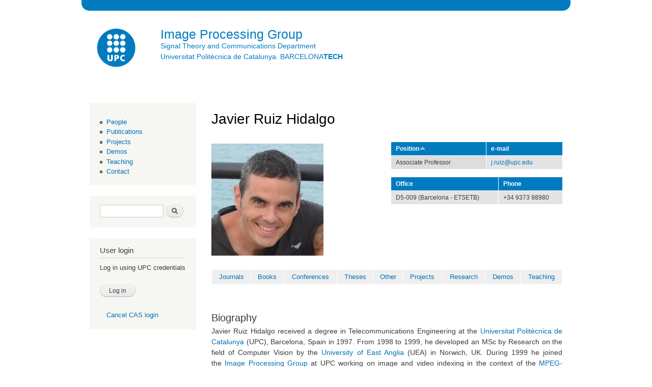

--- FILE ---
content_type: text/html; charset=utf-8
request_url: https://imatge.upc.edu/web/people/javier-ruiz-hidalgo?f%5Bauthor%5D=477&order=field_category&sort=asc&s=year&o=asc
body_size: 16768
content:
<!DOCTYPE html PUBLIC "-//W3C//DTD XHTML+RDFa 1.0//EN"
  "http://www.w3.org/MarkUp/DTD/xhtml-rdfa-1.dtd">
<html xmlns="http://www.w3.org/1999/xhtml" xml:lang="en" version="XHTML+RDFa 1.0" dir="ltr"
  xmlns:content="http://purl.org/rss/1.0/modules/content/"
  xmlns:dc="http://purl.org/dc/terms/"
  xmlns:foaf="http://xmlns.com/foaf/0.1/"
  xmlns:og="http://ogp.me/ns#"
  xmlns:rdfs="http://www.w3.org/2000/01/rdf-schema#"
  xmlns:sioc="http://rdfs.org/sioc/ns#"
  xmlns:sioct="http://rdfs.org/sioc/types#"
  xmlns:skos="http://www.w3.org/2004/02/skos/core#"
  xmlns:xsd="http://www.w3.org/2001/XMLSchema#"
  xmlns:schema="http://schema.org/">

<head profile="http://www.w3.org/1999/xhtml/vocab">
  <meta http-equiv="Content-Type" content="text/html; charset=utf-8" />
<link rel="shortcut icon" href="https://imatge.upc.edu/web/sites/all/themes/bartikbygpi/favicon.ico" type="image/vnd.microsoft.icon" />
<meta name="generator" content="Drupal 7 (https://www.drupal.org)" />
<link rel="canonical" href="https://imatge.upc.edu/web/people/javier-ruiz-hidalgo" />
<link rel="shortlink" href="https://imatge.upc.edu/web/user/121" />
  <title>Javier Ruiz Hidalgo | Image Processing Group</title>
  <style type="text/css" media="all">
@import url("https://imatge.upc.edu/web/modules/system/system.base.css?t09jbo");
@import url("https://imatge.upc.edu/web/modules/system/system.menus.css?t09jbo");
@import url("https://imatge.upc.edu/web/modules/system/system.messages.css?t09jbo");
@import url("https://imatge.upc.edu/web/modules/system/system.theme.css?t09jbo");
</style>
<style type="text/css" media="screen">
@import url("https://imatge.upc.edu/web/sites/all/modules/codefilter/codefilter.css?t09jbo");
</style>
<style type="text/css" media="all">
@import url("https://imatge.upc.edu/web/sites/all/modules/date/date_api/date.css?t09jbo");
@import url("https://imatge.upc.edu/web/sites/all/modules/date/date_popup/themes/datepicker.1.7.css?t09jbo");
@import url("https://imatge.upc.edu/web/sites/all/modules/date/date_repeat_field/date_repeat_field.css?t09jbo");
@import url("https://imatge.upc.edu/web/modules/field/theme/field.css?t09jbo");
@import url("https://imatge.upc.edu/web/sites/all/modules/footnotes/footnotes.css?t09jbo");
@import url("https://imatge.upc.edu/web/modules/node/node.css?t09jbo");
@import url("https://imatge.upc.edu/web/modules/search/search.css?t09jbo");
@import url("https://imatge.upc.edu/web/modules/user/user.css?t09jbo");
@import url("https://imatge.upc.edu/web/sites/all/modules/views/css/views.css?t09jbo");
</style>
<style type="text/css" media="all">
@import url("https://imatge.upc.edu/web/sites/all/modules/ctools/css/ctools.css?t09jbo");
@import url("https://imatge.upc.edu/web/sites/all/modules/panels/css/panels.css?t09jbo");
@import url("https://imatge.upc.edu/web/sites/all/modules/biblio/biblio.css?t09jbo");
@import url("https://imatge.upc.edu/web/sites/all/modules/panels/plugins/layouts/twocol_bricks/twocol_bricks.css?t09jbo");
@import url("https://imatge.upc.edu/web/sites/all/modules/cas/cas.css?t09jbo");
</style>
<style type="text/css" media="all">
@import url("https://imatge.upc.edu/web/sites/all/themes/bartikbygpi/css/layout.css?t09jbo");
@import url("https://imatge.upc.edu/web/sites/all/themes/bartikbygpi/css/style.css?t09jbo");
@import url("https://imatge.upc.edu/web/sites/default/files/color/bartikbygpi-beb12add/colors.css?t09jbo");
</style>
<style type="text/css" media="print">
@import url("https://imatge.upc.edu/web/sites/all/themes/bartikbygpi/css/print.css?t09jbo");
</style>

<!--[if lte IE 7]>
<link type="text/css" rel="stylesheet" href="https://imatge.upc.edu/web/sites/all/themes/bartikbygpi/css/ie.css?t09jbo" media="all" />
<![endif]-->

<!--[if IE 6]>
<link type="text/css" rel="stylesheet" href="https://imatge.upc.edu/web/sites/all/themes/bartikbygpi/css/ie6.css?t09jbo" media="all" />
<![endif]-->
  <script type="text/javascript" src="https://imatge.upc.edu/web/misc/jquery.js?v=1.4.4"></script>
<script type="text/javascript" src="https://imatge.upc.edu/web/misc/jquery-extend-3.4.0.js?v=1.4.4"></script>
<script type="text/javascript" src="https://imatge.upc.edu/web/misc/jquery-html-prefilter-3.5.0-backport.js?v=1.4.4"></script>
<script type="text/javascript" src="https://imatge.upc.edu/web/misc/jquery.once.js?v=1.2"></script>
<script type="text/javascript" src="https://imatge.upc.edu/web/misc/drupal.js?t09jbo"></script>
<script type="text/javascript" src="https://imatge.upc.edu/web/misc/form-single-submit.js?v=7.103"></script>
<script type="text/javascript" src="https://imatge.upc.edu/web/sites/all/modules/codefilter/codefilter.js?t09jbo"></script>
<script type="text/javascript" src="https://imatge.upc.edu/web/misc/tableheader.js?t09jbo"></script>
<script type="text/javascript" src="https://imatge.upc.edu/web/sites/all/modules/google_analytics/googleanalytics.js?t09jbo"></script>
<script type="text/javascript">
<!--//--><![CDATA[//><!--
(function(i,s,o,g,r,a,m){i["GoogleAnalyticsObject"]=r;i[r]=i[r]||function(){(i[r].q=i[r].q||[]).push(arguments)},i[r].l=1*new Date();a=s.createElement(o),m=s.getElementsByTagName(o)[0];a.async=1;a.src=g;m.parentNode.insertBefore(a,m)})(window,document,"script","https://www.google-analytics.com/analytics.js","ga");ga("create", "UA-35240982-1", {"cookieDomain":"auto"});ga("send", "pageview");
//--><!]]>
</script>
<script type="text/javascript" src="https://imatge.upc.edu/web/sites/all/modules/cas/cas.js?t09jbo"></script>
<script type="text/javascript">
<!--//--><![CDATA[//><!--
jQuery.extend(Drupal.settings, {"basePath":"\/web\/","pathPrefix":"","setHasJsCookie":0,"ajaxPageState":{"theme":"bartikbygpi","theme_token":"f_CJNiIe1muVGWGNvD3rFQTg0pPMlxs-ddrJBwS3fTs","js":{"misc\/jquery.js":1,"misc\/jquery-extend-3.4.0.js":1,"misc\/jquery-html-prefilter-3.5.0-backport.js":1,"misc\/jquery.once.js":1,"misc\/drupal.js":1,"misc\/form-single-submit.js":1,"sites\/all\/modules\/codefilter\/codefilter.js":1,"misc\/tableheader.js":1,"sites\/all\/modules\/google_analytics\/googleanalytics.js":1,"0":1,"sites\/all\/modules\/cas\/cas.js":1},"css":{"modules\/system\/system.base.css":1,"modules\/system\/system.menus.css":1,"modules\/system\/system.messages.css":1,"modules\/system\/system.theme.css":1,"sites\/all\/modules\/codefilter\/codefilter.css":1,"sites\/all\/modules\/date\/date_api\/date.css":1,"sites\/all\/modules\/date\/date_popup\/themes\/datepicker.1.7.css":1,"sites\/all\/modules\/date\/date_repeat_field\/date_repeat_field.css":1,"modules\/field\/theme\/field.css":1,"sites\/all\/modules\/footnotes\/footnotes.css":1,"modules\/node\/node.css":1,"modules\/search\/search.css":1,"modules\/user\/user.css":1,"sites\/all\/modules\/views\/css\/views.css":1,"sites\/all\/modules\/ctools\/css\/ctools.css":1,"sites\/all\/modules\/panels\/css\/panels.css":1,"sites\/all\/modules\/biblio\/biblio.css":1,"sites\/all\/modules\/panels\/plugins\/layouts\/twocol_bricks\/twocol_bricks.css":1,"sites\/all\/modules\/cas\/cas.css":1,"sites\/all\/themes\/bartikbygpi\/css\/layout.css":1,"sites\/all\/themes\/bartikbygpi\/css\/style.css":1,"sites\/all\/themes\/bartikbygpi\/css\/colors.css":1,"sites\/all\/themes\/bartikbygpi\/css\/print.css":1,"sites\/all\/themes\/bartikbygpi\/css\/ie.css":1,"sites\/all\/themes\/bartikbygpi\/css\/ie6.css":1}},"googleanalytics":{"trackOutbound":1,"trackMailto":1,"trackDownload":1,"trackDownloadExtensions":"7z|aac|arc|arj|asf|asx|avi|bin|csv|doc(x|m)?|dot(x|m)?|exe|flv|gif|gz|gzip|hqx|jar|jpe?g|js|mp(2|3|4|e?g)|mov(ie)?|msi|msp|pdf|phps|png|ppt(x|m)?|pot(x|m)?|pps(x|m)?|ppam|sld(x|m)?|thmx|qtm?|ra(m|r)?|sea|sit|tar|tgz|torrent|txt|wav|wma|wmv|wpd|xls(x|m|b)?|xlt(x|m)|xlam|xml|z|zip"},"urlIsAjaxTrusted":{"\/web\/people\/javier-ruiz-hidalgo?f%5Bauthor%5D=477\u0026order=field_category\u0026sort=asc\u0026s=year\u0026o=asc":true,"\/web\/people\/javier-ruiz-hidalgo?destination=user\/121%3Ff%255Bauthor%255D%3D477%26order%3Dfield_category%26sort%3Dasc%26s%3Dyear%26o%3Dasc":true}});
//--><!]]>
</script>
</head>
<body class="html not-front not-logged-in one-sidebar sidebar-first page-user page-user- page-user-121" >
  <div id="skip-link">
    <a href="#main-content" class="element-invisible element-focusable">Skip to main content</a>
  </div>
    <div id="page-wrapper"><div id="page">

<div id="top-header" class="top-header"></br></div>

<!--Second header -->

<div id="header" class="without-secondary-menu"><div class="section clearfix">

       <a href="http://www.upc.edu/" title="Home" rel="home" id="logo" target="_blank">
        <img src="https://imatge.upc.edu/web/sites/default/files/UPC-SIMBOL-positiu-p3005%20%281%29.png" alt="Home" height=115 />
      </a>
    
          <div id="name-and-slogan">

                              <div id="site-name">
              <strong>
                <a href="/web/" title="Home" rel="home"><span>Image Processing Group</span></a>
              </strong>
            </div>
                  
        <a href="http://www.tsc.upc.edu" target="_blank">Signal Theory and Communications Department</a> <br/> <a href="http://www.upc.edu" target="_blank">Universitat Politècnica de Catalunya. BARCELONA<b>TECH</b></a>
<!-- Old official Slogan           <div id="site-slogan" height=55 > -->
<!--            Signal Theory and Communications Department -->
<!--          </div> -->
        
      </div> <!-- /#name-and-slogan -->
    
<!-- second logo -->


<!-- <a href="https://imatge.upc.edu/"><img id="logoimatge" src="/web/sites/default/files/logo-GPI.png"></a> -->
     <a href="/web/" title="Home" rel="home" id="logo">
</a>

 


    
    
  </div></div> <!-- /.section, /#header -->

  
  
  <div id="main-wrapper" class="clearfix"><div id="main" class="clearfix">


          <div id="sidebar-first" class="column sidebar"><div class="section">
          <div class="region region-sidebar-first">
    <div id="block-system-navigation" class="block block-system block-menu">

    
  <div class="content">
    <ul class="menu clearfix"><li class="first leaf"><a href="/web/members" title="">People</a></li>
<li class="leaf"><a href="/web/publications" title="">Publications</a></li>
<li class="leaf"><a href="/web/project-list">Projects</a></li>
<li class="leaf"><a href="/web/resources" title="">Demos</a></li>
<li class="leaf"><a href="/web/teachings">Teaching</a></li>
<li class="last leaf"><a href="/web/contact" title="">Contact</a></li>
</ul>  </div>
</div>
<div id="block-search-form" class="block block-search">

    
  <div class="content">
    <form action="/web/people/javier-ruiz-hidalgo?f%5Bauthor%5D=477&amp;order=field_category&amp;sort=asc&amp;s=year&amp;o=asc" method="post" id="search-block-form" accept-charset="UTF-8"><div><div class="container-inline">
      <h2 class="element-invisible">Search form</h2>
    <div class="form-item form-type-textfield form-item-search-block-form">
  <label class="element-invisible" for="edit-search-block-form--2">Search </label>
 <input title="Enter the terms you wish to search for." type="text" id="edit-search-block-form--2" name="search_block_form" value="" size="15" maxlength="128" class="form-text" />
</div>
<div class="form-actions form-wrapper" id="edit-actions"><input type="submit" id="edit-submit" name="op" value="Search" class="form-submit" /></div><input type="hidden" name="form_build_id" value="form-qY_i2tL4mX36eDKFyNCxWWR6iF-XYndse6MUssMeBgk" />
<input type="hidden" name="form_id" value="search_block_form" />
</div>
</div></form>  </div>
</div>
<div id="block-user-login" class="block block-user">

    <h2>User login</h2>
  
  <div class="content">
    <form action="/web/people/javier-ruiz-hidalgo?destination=user/121%3Ff%255Bauthor%255D%3D477%26order%3Dfield_category%26sort%3Dasc%26s%3Dyear%26o%3Dasc" method="post" id="user-login-form" accept-charset="UTF-8"><div><div id="edit-cas-login-redirection-message" class="form-item form-type-item">
 Log in using UPC credentials
</div>
<div class="form-item form-type-checkbox form-item-cas-identifier">
 <input type="checkbox" id="edit-cas-identifier" name="cas_identifier" value="1" checked="checked" class="form-checkbox" />  <label class="option" for="edit-cas-identifier">Log in using UPC credentials </label>

<div class="description">Log in using UPC credentials</div>
</div>
<div class="form-item form-type-textfield form-item-name">
  <label for="edit-name">Username <span class="form-required" title="This field is required.">*</span></label>
 <input type="text" id="edit-name" name="name" value="" size="15" maxlength="60" class="form-text required" />
</div>
<div class="form-item form-type-password form-item-pass">
  <label for="edit-pass">Password <span class="form-required" title="This field is required.">*</span></label>
 <input type="password" id="edit-pass" name="pass" size="15" maxlength="128" class="form-text required" />
</div>
<input type="hidden" name="form_build_id" value="form-XUjtI8xsXu8qUwxCEd-MWXVEAzF-uehzuvqJ_hmgL6g" />
<input type="hidden" name="form_id" value="user_login_block" />
<input type="hidden" name="cas.return_to" value="user/121?f%5Bauthor%5D=477&amp;order=field_category&amp;sort=asc&amp;s=year&amp;o=asc" />
<div class="item-list"></div><div class="form-actions form-wrapper" id="edit-actions--2"><input type="submit" id="edit-submit--2" name="op" value="Log in" class="form-submit" /></div><div class="item-list"><ul class="cas-links"><li class="cas-link first"><a href="/web/%23">Log in using UPC credentials</a></li>
<li class="uncas-link last"><a href="/web/%23">Cancel CAS login</a></li>
</ul></div></div></form>  </div>
</div>
  </div>
      </div></div> <!-- /.section, /#sidebar-first -->
    
    <div id="content" class="column"><div class="section">
            <a id="main-content"></a>
                    <h1 class="title" id="page-title">
          Javier Ruiz Hidalgo        </h1>
                          <div class="tabs">
                  </div>
                          <div class="region region-content">
    <div id="block-system-main" class="block block-system">

    
  <div class="content">
    <div class="panel-display panel-2col-bricks clearfix" >
  <div class="panel-panel panel-col-top">
    <div class="inside"></div>
  </div>
  <div class="center-wrapper">
    <div class="panel-panel panel-col-first">
      <div class="inside"><div class="panel-pane pane-user-picture"  >
  
      
  
  <div class="pane-content">
      </div>

  
  </div>
<div class="panel-separator"></div><div class="panel-pane pane-entity-field pane-user-field-user-photo"  >
  
      
  
  <div class="pane-content">
    <div class="field field-name-field-user-photo field-type-image field-label-hidden"><div class="field-items"><div class="field-item even" rel="schema:image" resource="https://imatge.upc.edu/web/sites/default/files/styles/medium/public/users/anonymous/photo_7.jpg?itok=h64FSQnX"><img typeof="foaf:Image" src="https://imatge.upc.edu/web/sites/default/files/styles/medium/public/users/anonymous/photo_7.jpg?itok=h64FSQnX" width="220" height="220" alt="" /></div></div></div>  </div>

  
  </div>
</div>
    </div>

    <div class="panel-panel panel-col-last">
      <div class="inside"><div class="panel-pane pane-views pane-people"  >
  
      
  
  <div class="pane-content">
    <div class="view view-people view-id-people view-display-id-page_4 view-dom-id-46421a7405814738f146c01434a89536">
        
  
  
      <div class="view-content">
      <table  class="views-table sticky-enabled cols-2">
         <thead>
      <tr>
                  <th  class="views-field views-field-field-category active" scope="col">
            <a href="/web/people/javier-ruiz-hidalgo?f%5Bauthor%5D=477&amp;s=year&amp;o=asc&amp;order=field_category&amp;sort=desc" title="sort by Position" class="active">Position<img typeof="foaf:Image" src="https://imatge.upc.edu/web/misc/arrow-desc.png" width="13" height="13" alt="sort descending" title="sort descending" /></a>          </th>
                  <th  class="views-field views-field-mail" scope="col">
            e-mail          </th>
              </tr>
    </thead>
    <tbody>
          <tr  class="odd views-row-first views-row-last">
                  <td  class="views-field views-field-field-category active">
            Associate Professor          </td>
                  <td  class="views-field views-field-mail">
            <a href="mailto:j.ruiz@upc.edu">j.ruiz@upc.edu</a>          </td>
              </tr>
      </tbody>
</table>
    </div>
  
  
  
  
  
  
</div>  </div>

  
  </div>
<div class="panel-separator"></div><div class="panel-pane pane-views pane-people"  >
  
      
  
  <div class="pane-content">
    <div class="view view-people view-id-people view-display-id-page_5 view-dom-id-13f6378b881eab287e84a499d33663a0">
        
  
  
      <div class="view-content">
      <table  class="views-table sticky-enabled cols-2">
         <thead>
      <tr>
                  <th  class="views-field views-field-field-room" scope="col">
            Office          </th>
                  <th  class="views-field views-field-field-phone" scope="col">
            Phone          </th>
              </tr>
    </thead>
    <tbody>
          <tr  class="odd views-row-first views-row-last">
                  <td  class="views-field views-field-field-room">
            D5-009 (Barcelona - ETSETB)          </td>
                  <td  class="views-field views-field-field-phone">
            +34 9373 98980          </td>
              </tr>
      </tbody>
</table>
    </div>
  
  
  
  
  
  
</div>  </div>

  
  </div>
</div>
    </div>
  </div>
  <div class="panel-panel panel-col-middle">
    <div class="inside"><div class="panel-pane pane-block pane-block-5"  >
  
      
  
  <div class="pane-content">
    <table border="0" align="center">
<tbody>
<tr>
<td style="text-align: center;"><a href="#articles" style="font-family: 'Lucida Grande', 'Lucida Sans Unicode', sans-serif; font-size: 13px; line-height: 20px;">Journals</a></td>
<td style="text-align: center;"><a href="#books" style="font-family: 'Lucida Grande', 'Lucida Sans Unicode', sans-serif; font-size: 13px; line-height: 20px;">Books</a></td>
<td style="text-align: center;"><a href="#conferences" style="font-family: 'Lucida Grande', 'Lucida Sans Unicode', sans-serif; font-size: 13px; line-height: 20px;">Conferences</a></td>
<td style="text-align: center;"><a href="#theses" style="font-family: 'Lucida Grande', 'Lucida Sans Unicode', sans-serif; font-size: 13px; line-height: 20px;">Theses</a></td>
<td style="text-align: center;"><a href="#other" style="font-family: 'Lucida Grande', 'Lucida Sans Unicode', sans-serif; font-size: 13px; line-height: 20px;">Other</a></td>
<td style="text-align: center;"><a href="#projects" style="font-family: 'Lucida Grande', 'Lucida Sans Unicode', sans-serif; font-size: 13px; line-height: 20px;">Projects</a></td>
<td style="text-align: center;"><a href="#research" style="font-family: 'Lucida Grande', 'Lucida Sans Unicode', sans-serif; font-size: 13px; line-height: 20px;">Research</a></td>
<td style="text-align: center;"><a href="#resources" style="font-family: 'Lucida Grande', 'Lucida Sans Unicode', sans-serif; font-size: 13px; line-height: 20px;">Demos</a></td>
<td style="text-align: center;"><a href="#teaching" style="font-family: 'Lucida Grande', 'Lucida Sans Unicode', sans-serif; font-size: 13px; line-height: 20px;">Teaching</a></td>
</tr>
</tbody>
</table>
<p style="text-align: left;">&nbsp;</p>
  </div>

  
  </div>
<div class="panel-separator"></div><div class="panel-pane pane-entity-field pane-user-field-bio"  >
  
        <h2 class="pane-title">
      Biography    </h2>
    
  
  <div class="pane-content">
    <div class="field field-name-field-bio field-type-text-with-summary field-label-hidden"><div class="field-items"><div class="field-item even" property="schema:summary schema:description"><p style="text-align: justify;">Javier Ruiz Hidalgo received a degree in Telecommunications Engineering at the&nbsp;<a href="http://www.upc.edu/" target="_blank">Universitat Politècnica de Catalunya</a>&nbsp;(UPC), Barcelona, Spain in 1997. From 1998 to 1999, he developed an MSc by Research on the field of Computer Vision by the&nbsp;<a href="http://www.uea.ac.uk/" target="_blank">University of East Anglia</a>&nbsp;(UEA) in Norwich, UK. During 1999 he joined the&nbsp;<a href="http://imatge.upc.edu">Image Processing Group</a>&nbsp;at UPC working on image and video indexing in the context of the&nbsp;<a href="http://mpeg.telecomitalialab.com/" target="_blank">MPEG-7</a>&nbsp;standard. In 2006, he received his PhD. in the field of image processing.</p>
<p style="text-align: justify;">Since 1999 he has been involved in various European Projects as a researcher from the Image Processing Group at UPC. During 1999 and 2000 he worked in the ACTS(AC308)&nbsp;<a href="https://imatge.upc.edu/web/projects/diceman-distributed-internet-content-exchange-using-mpeg7-and-agent-negotiation">DICEMAN</a>&nbsp;project developing new descriptors and representations for image and video sequences. Since 2001 he is also involved in the IST/FET(2000-26467) project&nbsp;<a href="https://imatge.upc.edu/web/projects/mascot-distributed-metadata-advanced-scalable-video-coding-tools">MASCOT</a>&nbsp;developing an efficient compression scheme exploiting metadata information. In 2009 he worked as principal researcher for the national project&nbsp;<a href="https://imatge.upc.edu/web/?q=node/1348">HESPERIA</a>&nbsp;involved in improving the security of large infrastructures such as airports and power plants. From 2010 to 2013 he was principal researcher for the EU project&nbsp;<a href="?q=node/105">FASCINATE</a>&nbsp;working on interactive human computer interfaces using 3D data. During 2017 to 2021 he was the principal researcher for the national project <a href="https://imatge.upc.edu/web/projects/malegra-multimodal-signal-processing-and-machine-learning-graphs">MALEGRA</a> developing tools combining graph signal representation and processing ideas with machine learning technology.</p>
<p style="text-align: justify;">Since 2001 he is an Associate Professor at the&nbsp;<a href="http://www.upc.edu/">Universitat Politècnica de Catalunya</a>. He is currently lecturing on the area of digital signal and systems, image processing and computer vision. His current research interests include 3D video coding and analysis, graph neural networks, conditional generative networks and super-resolution.</p>
</div></div></div>  </div>

  
  </div>
<div class="panel-separator"></div><div class="panel-pane pane-views pane-filter-by-user-id"  >
  
        <h2 class="pane-title">
      <a name="articles"></a>Journal Articles <a class="top-link" href="#top">top</a>    </h2>
    
  
  <div class="pane-content">
    <div class="view view-filter-by-user-id view-id-filter_by_user_id view-display-id-page_1 view-dom-id-bdfb1867539b826d6d5b15c89313a503">
        
  
  
      <div class="view-content">
      <table  class="views-table cols-0">
        <caption>2025</caption>
      <tbody>
          <tr  class="odd views-row-first">
                  <td  class="views-field views-field-citation">
            <span class="biblio-authors" ><a href="/web/people/jaume-alexandre-sole-gomez?f%5Bauthor%5D=477&amp;order=field_category&amp;sort=asc&amp;s=year&amp;o=asc" rel="nofollow" class="biblio-local-author">A.  Solé</a>, <a href="/web/people/albert-mosella-montoro?f%5Bauthor%5D=477&amp;order=field_category&amp;sort=asc&amp;s=year&amp;o=asc" rel="nofollow" class="biblio-local-author">Mosella-Montoro, A.</a>, <a href="/web/biblio?f%5Bauthor%5D=1743&amp;order=field_category&amp;sort=asc&amp;s=year&amp;o=asc" rel="nofollow">Cardona, J.</a>, <a href="/web/biblio?f%5Bauthor%5D=1744&amp;order=field_category&amp;sort=asc&amp;s=year&amp;o=asc" rel="nofollow">Gómez-Coca, S.</a>, <a href="/web/biblio?f%5Bauthor%5D=1745&amp;order=field_category&amp;sort=asc&amp;s=year&amp;o=asc" rel="nofollow">Aravena, D.</a>, <a href="/web/biblio?f%5Bauthor%5D=1746&amp;order=field_category&amp;sort=asc&amp;s=year&amp;o=asc" rel="nofollow">Ruiz, E.</a>, and <a href="/web/people/javier-ruiz-hidalgo?f%5Bauthor%5D=477&amp;order=field_category&amp;sort=asc&amp;s=year&amp;o=asc" rel="nofollow" class="biblio-local-author">Ruiz-Hidalgo, J.</a></span>, <a href="/web/publications/cartesian-encoding-graph-neural-network-crystal-structures-property-prediction">“<span class="biblio-title" >A Cartesian Encoding Graph Neural Network for Crystal Structures Property Prediction: Application to Thermal Ellipsoid Estimation</span>”</a>, <span  style="font-style: italic;">Digital Discovery</span>, 2025.<span class="Z3988" title="ctx_ver=Z39.88-2004&amp;rft_val_fmt=info%3Aofi%2Ffmt%3Akev%3Amtx%3Ajournal&amp;rft.atitle=A+Cartesian+Encoding+Graph+Neural+Network+for+Crystal+Structures+Property+Prediction%3A+Application+to+Thermal+Ellipsoid+Estimation&amp;rft.title=Digital+Discovery&amp;rft.date=2025&amp;rft.aulast=Sol%C3%A9&amp;rft.aufirst=A.&amp;rft.au=Mosella-Montoro%2C+Albert&amp;rft.au=Cardona%2C+J.&amp;rft.au=G%C3%B3mez-Coca%2C+S.&amp;rft.au=Aravena%2C+D.&amp;rft.au=Ruiz%2C+E.&amp;rft.au=Ruiz-Hidalgo%2C+Javier&amp;rft_id=info%3Adoi%2F10.1039%2FD4DD00352G"></span><ul class="biblio-export-buttons"><li class="biblio_crossref first"><a href="http://dx.doi.org/10.1039/D4DD00352G" title="Click to view the CrossRef listing for this node">DOI</a></li>
<li class="biblio_google_scholar"><a href="http://scholar.google.com/scholar?btnG=Search%2BScholar&amp;as_q=%22A%2BCartesian%2BEncoding%2BGraph%2BNeural%2BNetwork%2Bfor%2BCrystal%2BStructures%2BProperty%2BPrediction%3A%2BApplication%2Bto%2BThermal%2BEllipsoid%2BEstimation%22&amp;as_sauthors=Sol%C3%A9&amp;as_occt=any&amp;as_epq=&amp;as_oq=&amp;as_eq=&amp;as_publication=&amp;as_ylo=&amp;as_yhi=&amp;as_sdtAAP=1&amp;as_sdtp=1" title="Click to search Google Scholar for this entry" rel="nofollow">Google Scholar</a></li>
<li class="biblio_bibtex last"><a href="/web/biblio/export/bibtex/2310" title="Click to download the BibTEX formatted file" rel="nofollow">BibTex</a></li>
</ul><span class="biblio_file_links"><a href="https://imatge.upc.edu/web/sites/default/files/pub/aSole25.pdf" title="aSole25.pdf"><img class="file-icon" alt="" title="application/pdf" src="/web/modules/file/icons/application-pdf.png" /></a>&nbsp;(10.39 MB)</span>          </td>
              </tr>
          <tr  class="even">
                  <td  class="views-field views-field-citation">
            <span class="biblio-authors" ><a href="/web/biblio?f%5Bauthor%5D=1743&amp;order=field_category&amp;sort=asc&amp;s=year&amp;o=asc" rel="nofollow">J.  Cardona</a>, <a href="/web/people/jaume-alexandre-sole-gomez?f%5Bauthor%5D=477&amp;order=field_category&amp;sort=asc&amp;s=year&amp;o=asc" rel="nofollow" class="biblio-local-author">Solé, A.</a>, <a href="/web/biblio?f%5Bauthor%5D=1783&amp;order=field_category&amp;sort=asc&amp;s=year&amp;o=asc" rel="nofollow">Mella, P.</a>, <a href="/web/biblio?f%5Bauthor%5D=1745&amp;order=field_category&amp;sort=asc&amp;s=year&amp;o=asc" rel="nofollow">Aravena, D.</a>, <a href="/web/people/javier-ruiz-hidalgo?f%5Bauthor%5D=477&amp;order=field_category&amp;sort=asc&amp;s=year&amp;o=asc" rel="nofollow" class="biblio-local-author">Ruiz-Hidalgo, J.</a>, <a href="/web/biblio?f%5Bauthor%5D=1744&amp;order=field_category&amp;sort=asc&amp;s=year&amp;o=asc" rel="nofollow">Gómez-Coca, S.</a>, and <a href="/web/biblio?f%5Bauthor%5D=1746&amp;order=field_category&amp;sort=asc&amp;s=year&amp;o=asc" rel="nofollow">Ruiz, E.</a></span>, <a href="/web/publications/exploring-hyperfine-coupling-molecular-qubits">“<span class="biblio-title" >Exploring Hyperfine Coupling in Molecular Qubits</span>”</a>, <span  style="font-style: italic;">Chemical Science</span>, no. 16, pp. 11291 - 11303, 2025.<span class="Z3988" title="ctx_ver=Z39.88-2004&amp;rft_val_fmt=info%3Aofi%2Ffmt%3Akev%3Amtx%3Ajournal&amp;rft.atitle=Exploring+Hyperfine+Coupling+in+Molecular+Qubits&amp;rft.title=Chemical+Science&amp;rft.date=2025&amp;rft.issue=16&amp;rft.spage=11291&amp;rft.epage=11303&amp;rft.aulast=Cardona&amp;rft.aufirst=J.&amp;rft.au=Sol%C3%A9%2C+A.&amp;rft.au=Mella%2C+P.&amp;rft.au=Aravena%2C+D.&amp;rft.au=Ruiz-Hidalgo%2C+Javier&amp;rft.au=G%C3%B3mez-Coca%2C+S.&amp;rft.au=Ruiz%2C+E.&amp;rft_id=info%3Adoi%2Fhttps%3A%2F%2Fdoi.org%2F10.1039%2FD5SC02500A"></span><ul class="biblio-export-buttons"><li class="biblio_crossref first"><a href="http://dx.doi.org/10.1039/D5SC02500A" title="Click to view the CrossRef listing for this node">DOI</a></li>
<li class="biblio_google_scholar"><a href="http://scholar.google.com/scholar?btnG=Search%2BScholar&amp;as_q=%22Exploring%2BHyperfine%2BCoupling%2Bin%2BMolecular%2BQubits%22&amp;as_sauthors=Cardona&amp;as_occt=any&amp;as_epq=&amp;as_oq=&amp;as_eq=&amp;as_publication=&amp;as_ylo=&amp;as_yhi=&amp;as_sdtAAP=1&amp;as_sdtp=1" title="Click to search Google Scholar for this entry" rel="nofollow">Google Scholar</a></li>
<li class="biblio_bibtex last"><a href="/web/biblio/export/bibtex/2326" title="Click to download the BibTEX formatted file" rel="nofollow">BibTex</a></li>
</ul><span class="biblio_file_links"><a href="https://imatge.upc.edu/web/sites/default/files/pub/aCardona25.pdf" title="aCardona25.pdf"><img class="file-icon" alt="" title="application/pdf" src="/web/modules/file/icons/application-pdf.png" /></a>&nbsp;(8.11 MB)</span>          </td>
              </tr>
          <tr  class="odd views-row-last">
                  <td  class="views-field views-field-citation">
            <span class="biblio-authors" ><a href="/web/biblio?f%5Bauthor%5D=1732&amp;order=field_category&amp;sort=asc&amp;s=year&amp;o=asc" rel="nofollow">M.  Wang</a>, <a href="/web/biblio?f%5Bauthor%5D=1784&amp;order=field_category&amp;sort=asc&amp;s=year&amp;o=asc" rel="nofollow">Li, D.</a>, <a href="/web/people/josep-r-casas?f%5Bauthor%5D=477&amp;order=field_category&amp;sort=asc&amp;s=year&amp;o=asc" rel="nofollow" class="biblio-local-author">Casas, J.</a>, and <a href="/web/people/javier-ruiz-hidalgo?f%5Bauthor%5D=477&amp;order=field_category&amp;sort=asc&amp;s=year&amp;o=asc" rel="nofollow" class="biblio-local-author">Ruiz-Hidalgo, J.</a></span>, <a href="/web/publications/adaptive-fusion-lidar-features-3d-object-detection-autonomous-driving">“<span class="biblio-title" >Adaptive Fusion of LiDAR Features for 3D Object Detection in Autonomous Driving</span>”</a>, <span  style="font-style: italic;">Sensors</span>, vol. 25, no. 13, 2025.<span class="Z3988" title="ctx_ver=Z39.88-2004&amp;rft_val_fmt=info%3Aofi%2Ffmt%3Akev%3Amtx%3Ajournal&amp;rft.atitle=Adaptive+Fusion+of+LiDAR+Features+for+3D+Object+Detection+in+Autonomous+Driving&amp;rft.title=Sensors&amp;rft.date=2025&amp;rft.volume=25&amp;rft.issue=13&amp;rft.aulast=Wang&amp;rft.aufirst=M.&amp;rft.au=Li%2C+D.&amp;rft.au=Casas%2C+Josep&amp;rft.au=Ruiz-Hidalgo%2C+Javier&amp;rft_id=info%3Adoi%2Fhttps%3A%2F%2Fdoi.org%2F10.3390%2Fs25133865"></span><ul class="biblio-export-buttons"><li class="biblio_crossref first"><a href="http://dx.doi.org/10.3390/s25133865" title="Click to view the CrossRef listing for this node">DOI</a></li>
<li class="biblio_google_scholar"><a href="http://scholar.google.com/scholar?btnG=Search%2BScholar&amp;as_q=%22Adaptive%2BFusion%2Bof%2BLiDAR%2BFeatures%2Bfor%2B3D%2BObject%2BDetection%2Bin%2BAutonomous%2BDriving%22&amp;as_sauthors=Wang&amp;as_occt=any&amp;as_epq=&amp;as_oq=&amp;as_eq=&amp;as_publication=&amp;as_ylo=&amp;as_yhi=&amp;as_sdtAAP=1&amp;as_sdtp=1" title="Click to search Google Scholar for this entry" rel="nofollow">Google Scholar</a></li>
<li class="biblio_bibtex last"><a href="/web/biblio/export/bibtex/2330" title="Click to download the BibTEX formatted file" rel="nofollow">BibTex</a></li>
</ul><span class="biblio_file_links"><a href="https://imatge.upc.edu/web/sites/default/files/pub/aWang25.pdf" title="aWang25.pdf"><img class="file-icon" alt="" title="application/pdf" src="/web/modules/file/icons/application-pdf.png" /></a>&nbsp;(4.09 MB)</span>          </td>
              </tr>
      </tbody>
</table>
<table  class="views-table cols-0">
        <caption>2024</caption>
      <tbody>
          <tr  class="odd">
                  <td  class="views-field views-field-citation">
            <span class="biblio-authors" ><a href="/web/biblio?f%5Bauthor%5D=1266&amp;order=field_category&amp;sort=asc&amp;s=year&amp;o=asc" rel="nofollow">J.  Gené-Mola</a>, <a href="/web/biblio?f%5Bauthor%5D=1629&amp;order=field_category&amp;sort=asc&amp;s=year&amp;o=asc" rel="nofollow">Ferrer-Ferrer, M.</a>, <a href="/web/biblio?f%5Bauthor%5D=1631&amp;order=field_category&amp;sort=asc&amp;s=year&amp;o=asc" rel="nofollow">Hemming, J.</a>, <a href="/web/biblio?f%5Bauthor%5D=1693&amp;order=field_category&amp;sort=asc&amp;s=year&amp;o=asc" rel="nofollow">Dalfsen, P.</a>, <a href="/web/biblio?f%5Bauthor%5D=1694&amp;order=field_category&amp;sort=asc&amp;s=year&amp;o=asc" rel="nofollow">Hoog, D.</a>, <a href="/web/biblio?f%5Bauthor%5D=1695&amp;order=field_category&amp;sort=asc&amp;s=year&amp;o=asc" rel="nofollow">Sanz-Cortiella, R.</a>, <a href="/web/biblio?f%5Bauthor%5D=1271&amp;order=field_category&amp;sort=asc&amp;s=year&amp;o=asc" rel="nofollow">Rosell-Polo, J. R.</a>, <a href="/web/people/josep-ramon-morros?f%5Bauthor%5D=477&amp;order=field_category&amp;sort=asc&amp;s=year&amp;o=asc" rel="nofollow" class="biblio-local-author">Morros, J. R.</a>, <a href="/web/people/veronica-vilaplana?f%5Bauthor%5D=477&amp;order=field_category&amp;sort=asc&amp;s=year&amp;o=asc" rel="nofollow" class="biblio-local-author">Vilaplana, V.</a>, <a href="/web/people/javier-ruiz-hidalgo?f%5Bauthor%5D=477&amp;order=field_category&amp;sort=asc&amp;s=year&amp;o=asc" rel="nofollow" class="biblio-local-author">Ruiz-Hidalgo, J.</a>, and <a href="/web/biblio?f%5Bauthor%5D=1267&amp;order=field_category&amp;sort=asc&amp;s=year&amp;o=asc" rel="nofollow">Gregorio, E.</a></span>, <a href="/web/publications/amodalapplesizergb-d-dataset-rgb-d-images-apple-trees-annotated-modal-and-amodal">“<span class="biblio-title" >AmodalAppleSize_RGB-D dataset: RGB-D images of apple trees annotated with modal and amodal segmentation masks for fruit detection, visibility and size estimation</span>”</a>, <span  style="font-style: italic;">Data in Brief</span>, vol. 52, 2024.<span class="Z3988" title="ctx_ver=Z39.88-2004&amp;rft_val_fmt=info%3Aofi%2Ffmt%3Akev%3Amtx%3Ajournal&amp;rft.atitle=AmodalAppleSize_RGB-D+dataset%3A+RGB-D+images+of+apple+trees+annotated+with+modal+and+amodal+segmentation+masks+for+fruit+detection%2C+visibility+and+size+estimation&amp;rft.title=Data+in+Brief&amp;rft.date=2024&amp;rft.volume=52&amp;rft.aulast=Gen%C3%A9-Mola&amp;rft.aufirst=Jordi&amp;rft.au=Ferrer-Ferrer%2C+M.&amp;rft.au=Hemming%2C+J.&amp;rft.au=Dalfsen%2C+P.&amp;rft.au=Hoog%2C+D.&amp;rft.au=Sanz-Cortiella%2C+R.&amp;rft.au=Rosell-Polo%2C+Joan&amp;rft.au=Morros%2C+Josep+Ramon&amp;rft.au=Vilaplana%2C+Ver%C3%B3nica&amp;rft.au=Ruiz-Hidalgo%2C+Javier&amp;rft.au=Gregorio%2C+Eduard&amp;rft_id=info%3Adoi%2Fhttps%3A%2F%2Fdoi.org%2F10.1016%2Fj.dib.2023.110000"></span><ul class="biblio-export-buttons"><li class="biblio_crossref first"><a href="http://dx.doi.org/10.1016/j.dib.2023.110000" title="Click to view the CrossRef listing for this node">DOI</a></li>
<li class="biblio_google_scholar"><a href="http://scholar.google.com/scholar?btnG=Search%2BScholar&amp;as_q=%22AmodalAppleSize_RGB-D%2Bdataset%3A%2BRGB-D%2Bimages%2Bof%2Bapple%2Btrees%2Bannotated%2Bwith%2Bmodal%2Band%2Bamodal%2Bsegmentation%2Bmasks%2Bfor%2Bfruit%2Bdetection%2C%2Bvisibility%2Band%2Bsize%2Bestimation%22&amp;as_sauthors=Gen%C3%A9-Mola&amp;as_occt=any&amp;as_epq=&amp;as_oq=&amp;as_eq=&amp;as_publication=&amp;as_ylo=&amp;as_yhi=&amp;as_sdtAAP=1&amp;as_sdtp=1" title="Click to search Google Scholar for this entry" rel="nofollow">Google Scholar</a></li>
<li class="biblio_bibtex last"><a href="/web/biblio/export/bibtex/2278" title="Click to download the BibTEX formatted file" rel="nofollow">BibTex</a></li>
</ul>          </td>
              </tr>
      </tbody>
</table>
<table  class="views-table cols-0">
        <caption>2023</caption>
      <tbody>
          <tr  class="odd">
                  <td  class="views-field views-field-citation">
            <span class="biblio-authors" ><a href="/web/biblio?f%5Bauthor%5D=1266&amp;order=field_category&amp;sort=asc&amp;s=year&amp;o=asc" rel="nofollow">J.  Gené-Mola</a>, <a href="/web/biblio?f%5Bauthor%5D=1629&amp;order=field_category&amp;sort=asc&amp;s=year&amp;o=asc" rel="nofollow">Ferrer-Ferrer, M.</a>, <a href="/web/biblio?f%5Bauthor%5D=1267&amp;order=field_category&amp;sort=asc&amp;s=year&amp;o=asc" rel="nofollow">Gregorio, E.</a>, <a href="/web/biblio?f%5Bauthor%5D=1630&amp;order=field_category&amp;sort=asc&amp;s=year&amp;o=asc" rel="nofollow">Blok, P. M.</a>, <a href="/web/biblio?f%5Bauthor%5D=1631&amp;order=field_category&amp;sort=asc&amp;s=year&amp;o=asc" rel="nofollow">Hemming, J.</a>, <a href="/web/people/josep-ramon-morros?f%5Bauthor%5D=477&amp;order=field_category&amp;sort=asc&amp;s=year&amp;o=asc" rel="nofollow" class="biblio-local-author">Morros, J. R.</a>, <a href="/web/biblio?f%5Bauthor%5D=1271&amp;order=field_category&amp;sort=asc&amp;s=year&amp;o=asc" rel="nofollow">Rosell-Polo, J. R.</a>, <a href="/web/people/veronica-vilaplana?f%5Bauthor%5D=477&amp;order=field_category&amp;sort=asc&amp;s=year&amp;o=asc" rel="nofollow" class="biblio-local-author">Vilaplana, V.</a>, and <a href="/web/people/javier-ruiz-hidalgo?f%5Bauthor%5D=477&amp;order=field_category&amp;sort=asc&amp;s=year&amp;o=asc" rel="nofollow" class="biblio-local-author">Ruiz-Hidalgo, J.</a></span>, <a href="/web/publications/looking-behind-occlusions-study-amodal-segmentation-robust-tree-apple-fruit-size">“<span class="biblio-title" >Looking behind occlusions: A study on amodal segmentation for robust on-tree apple fruit size estimation</span>”</a>, <span  style="font-style: italic;">Computers and Electronics in Agriculture</span>, vol. 209, 2023.<span class="Z3988" title="ctx_ver=Z39.88-2004&amp;rft_val_fmt=info%3Aofi%2Ffmt%3Akev%3Amtx%3Ajournal&amp;rft.atitle=Looking+behind+occlusions%3A+A+study+on+amodal+segmentation+for+robust+on-tree+apple+fruit+size+estimation&amp;rft.title=Computers+and+Electronics+in+Agriculture&amp;rft.issn=ISSN+0168-1699&amp;rft.date=2023&amp;rft.volume=209&amp;rft.aulast=Gen%C3%A9-Mola&amp;rft.aufirst=Jordi&amp;rft.au=Ferrer-Ferrer%2C+M.&amp;rft.au=Gregorio%2C+Eduard&amp;rft.au=Blok%2C+P.&amp;rft.au=Hemming%2C+J.&amp;rft.au=Morros%2C+Josep+Ramon&amp;rft.au=Rosell-Polo%2C+Joan&amp;rft.au=Vilaplana%2C+Ver%C3%B3nica&amp;rft.au=Ruiz-Hidalgo%2C+Javier&amp;rft_id=info%3Adoi%2Fhttps%3A%2F%2Fdoi.org%2F10.1016%2Fj.compag.2023.107854"></span><ul class="biblio-export-buttons"><li class="biblio_crossref first"><a href="http://dx.doi.org/10.1016/j.compag.2023.107854" title="Click to view the CrossRef listing for this node">DOI</a></li>
<li class="biblio_google_scholar"><a href="http://scholar.google.com/scholar?btnG=Search%2BScholar&amp;as_q=%22Looking%2Bbehind%2Bocclusions%3A%2BA%2Bstudy%2Bon%2Bamodal%2Bsegmentation%2Bfor%2Brobust%2Bon-tree%2Bapple%2Bfruit%2Bsize%2Bestimation%22&amp;as_sauthors=Gen%C3%A9-Mola&amp;as_occt=any&amp;as_epq=&amp;as_oq=&amp;as_eq=&amp;as_publication=&amp;as_ylo=&amp;as_yhi=&amp;as_sdtAAP=1&amp;as_sdtp=1" title="Click to search Google Scholar for this entry" rel="nofollow">Google Scholar</a></li>
<li class="biblio_bibtex last"><a href="/web/biblio/export/bibtex/2250" title="Click to download the BibTEX formatted file" rel="nofollow">BibTex</a></li>
</ul><span class="biblio_file_links"><a href="https://imatge.upc.edu/web/sites/default/files/pub/aGene-Mola23.pdf" title="aGene-Mola23.pdf"><img class="file-icon" alt="" title="application/pdf" src="/web/modules/file/icons/application-pdf.png" /></a>&nbsp;(9.02 MB)</span>          </td>
              </tr>
      </tbody>
</table>
    </div>
  
  
  
      
<div class="more-link">
  <a href="/web/view/biblio/journals_by_author/121/121">
    see all  </a>
</div>
  
  
  
</div>  </div>

  
  </div>
<div class="panel-separator"></div><div class="panel-pane pane-views pane-filter-by-user-id"  >
  
        <h2 class="pane-title">
      <a name="books"></a>Book Chapters and Books<a class="top-link" href="#top">top</a>    </h2>
    
  
  <div class="pane-content">
    <div class="view view-filter-by-user-id view-id-filter_by_user_id view-display-id-page_3 view-dom-id-60fcab8771c31bcdbce6efae6c48097b">
        
  
  
      <div class="view-content">
      <table  class="views-table cols-0">
        <caption>2014</caption>
      <tbody>
          <tr  class="odd views-row-first views-row-last">
                  <td  class="views-field views-field-citation">
            <span class="biblio-authors" ><a href="/web/biblio?f%5Bauthor%5D=629&amp;order=field_category&amp;sort=asc&amp;s=year&amp;o=asc" rel="nofollow">O.  Schreer</a>, <a href="/web/biblio?f%5Bauthor%5D=576&amp;order=field_category&amp;sort=asc&amp;s=year&amp;o=asc" rel="nofollow">Macq, J.</a>, <a href="/web/biblio?f%5Bauthor%5D=574&amp;order=field_category&amp;sort=asc&amp;s=year&amp;o=asc" rel="nofollow">Niamut, O.</a>, <a href="/web/people/javier-ruiz-hidalgo?f%5Bauthor%5D=477&amp;order=field_category&amp;sort=asc&amp;s=year&amp;o=asc" rel="nofollow" class="biblio-local-author">Ruiz-Hidalgo, J.</a>, <a href="/web/biblio?f%5Bauthor%5D=633&amp;order=field_category&amp;sort=asc&amp;s=year&amp;o=asc" rel="nofollow">Shirley, B.</a>, <a href="/web/biblio?f%5Bauthor%5D=634&amp;order=field_category&amp;sort=asc&amp;s=year&amp;o=asc" rel="nofollow">Thallinger, G.</a>, and <a href="/web/biblio?f%5Bauthor%5D=630&amp;order=field_category&amp;sort=asc&amp;s=year&amp;o=asc" rel="nofollow">Thomas, G.</a></span>, <a href="/web/publications/media-production-delivery-and-interaction-platform-independent-systems"><span class="biblio-title" style="font-style: italic;">Media Production, Delivery and Interaction for Platform Independent Systems</span></a>, vol. ISBN 978-1-118-60533-2. Wiley, ISBN 978-1-118-60533-2, 2014.<span class="Z3988" title="ctx_ver=Z39.88-2004&amp;rft_val_fmt=info%3Aofi%2Ffmt%3Akev%3Amtx%3Abook&amp;rft.title=Media+Production%2C+Delivery+and+Interaction+for+Platform+Independent+Systems&amp;rft.issn=978-1-118-60533-2&amp;rft.date=2014&amp;rft.volume=ISBN+978-1-118-60533-2&amp;rft.aulast=Schreer&amp;rft.auinit=O&amp;rft.au=Macq%2C+J&amp;rft.au=Niamut%2C+O&amp;rft.au=Ruiz-Hidalgo%2C+Javier&amp;rft.au=Shirley%2C+B&amp;rft.au=Thallinger%2C+G&amp;rft.au=Thomas%2C+G&amp;rft.pub=Wiley%2C+ISBN+978-1-118-60533-2"></span><ul class="biblio-export-buttons"><li class="biblio_google_scholar first"><a href="http://scholar.google.com/scholar?btnG=Search%2BScholar&amp;as_q=%22Media%2BProduction%2C%2BDelivery%2Band%2BInteraction%2Bfor%2BPlatform%2BIndependent%2BSystems%22&amp;as_sauthors=Schreer&amp;as_occt=any&amp;as_epq=&amp;as_oq=&amp;as_eq=&amp;as_publication=&amp;as_ylo=&amp;as_yhi=&amp;as_sdtAAP=1&amp;as_sdtp=1" title="Click to search Google Scholar for this entry" rel="nofollow">Google Scholar</a></li>
<li class="biblio_bibtex last"><a href="/web/biblio/export/bibtex/1615" title="Click to download the BibTEX formatted file" rel="nofollow">BibTex</a></li>
</ul>          </td>
              </tr>
      </tbody>
</table>
<table  class="views-table cols-0">
        <caption>2009</caption>
      <tbody>
          <tr  class="odd">
                  <td  class="views-field views-field-citation">
            <span class="biblio-authors" ><a href="/web/people/ferran-marques?f%5Bauthor%5D=477&amp;order=field_category&amp;sort=asc&amp;s=year&amp;o=asc" rel="nofollow" class="biblio-local-author">F.  Marqués</a>, <a href="/web/biblio?f%5Bauthor%5D=706&amp;order=field_category&amp;sort=asc&amp;s=year&amp;o=asc" rel="nofollow">Menezes, M.</a>, and <a href="/web/people/javier-ruiz-hidalgo?f%5Bauthor%5D=477&amp;order=field_category&amp;sort=asc&amp;s=year&amp;o=asc" rel="nofollow" class="biblio-local-author">Ruiz-Hidalgo, J.</a></span>, <a href="/web/publications/how-are-digital-tv-programs-compressed-allow-broadcasting">“<span class="biblio-title" >How are digital TV programs compressed to allow broadcasting?</span>”</a>, in <span  style="font-style: italic;">Applied signal processing</span>, <span class="biblio-authors" ><a href="/web/biblio?f%5Bauthor%5D=690&amp;order=field_category&amp;sort=asc&amp;s=year&amp;o=asc" rel="nofollow">T.  Dutoit</a> and <a href="/web/people/ferran-marques?f%5Bauthor%5D=477&amp;order=field_category&amp;sort=asc&amp;s=year&amp;o=asc" rel="nofollow" class="biblio-local-author">Marqués, F.</a></span> 2009, pp. 311–359.<span class="Z3988" title="ctx_ver=Z39.88-2004&amp;rft_val_fmt=info%3Aofi%2Ffmt%3Akev%3Amtx%3Abook&amp;rft.atitle=How+are+digital+TV+programs+compressed+to+allow+broadcasting%3F&amp;rft.title=Applied+signal+processing&amp;rft.btitle=Applied+signal+processing&amp;rft.isbn=978-0-387-74534-3&amp;rft.date=2009&amp;rft.spage=311%E2%80%93359&amp;rft.aulast=Marques&amp;rft.auinit=F&amp;rft.au=Menezes%2C+M&amp;rft.au=Ruiz%2C+J"></span><ul class="biblio-export-buttons"><li class="biblio_google_scholar first"><a href="http://scholar.google.com/scholar?btnG=Search%2BScholar&amp;as_q=%22How%2Bare%2Bdigital%2BTV%2Bprograms%2Bcompressed%2Bto%2Ballow%2Bbroadcasting%3F%22&amp;as_sauthors=Marqu%C3%A9s&amp;as_occt=any&amp;as_epq=&amp;as_oq=&amp;as_eq=&amp;as_publication=&amp;as_ylo=&amp;as_yhi=&amp;as_sdtAAP=1&amp;as_sdtp=1" title="Click to search Google Scholar for this entry" rel="nofollow">Google Scholar</a></li>
<li class="biblio_bibtex last"><a href="/web/biblio/export/bibtex/1278" title="Click to download the BibTEX formatted file" rel="nofollow">BibTex</a></li>
</ul>          </td>
              </tr>
          <tr  class="even views-row-last">
                  <td  class="views-field views-field-citation">
            <span class="biblio-authors" ><a href="/web/people/ferran-marques?f%5Bauthor%5D=477&amp;order=field_category&amp;sort=asc&amp;s=year&amp;o=asc" rel="nofollow" class="biblio-local-author">F.  Marqués</a>, <a href="/web/biblio?f%5Bauthor%5D=706&amp;order=field_category&amp;sort=asc&amp;s=year&amp;o=asc" rel="nofollow">Menezes, M.</a>, and <a href="/web/people/javier-ruiz-hidalgo?f%5Bauthor%5D=477&amp;order=field_category&amp;sort=asc&amp;s=year&amp;o=asc" rel="nofollow" class="biblio-local-author">Ruiz-Hidalgo, J.</a></span>, <a href="/web/publications/how-are-digital-images-compressed-web">“<span class="biblio-title" >How are digital images compressed in the web?</span>”</a>, in <span  style="font-style: italic;">Applied signal processing</span>, <span class="biblio-authors" ><a href="/web/biblio?f%5Bauthor%5D=690&amp;order=field_category&amp;sort=asc&amp;s=year&amp;o=asc" rel="nofollow">T.  Dutoit</a> and <a href="/web/people/ferran-marques?f%5Bauthor%5D=477&amp;order=field_category&amp;sort=asc&amp;s=year&amp;o=asc" rel="nofollow" class="biblio-local-author">Marqués, F.</a></span> 2009, pp. 265–310.<span class="Z3988" title="ctx_ver=Z39.88-2004&amp;rft_val_fmt=info%3Aofi%2Ffmt%3Akev%3Amtx%3Abook&amp;rft.atitle=How+are+digital+images+compressed+in+the+web%3F&amp;rft.title=Applied+signal+processing&amp;rft.btitle=Applied+signal+processing&amp;rft.isbn=978-0-387-74534-3&amp;rft.date=2009&amp;rft.spage=265%E2%80%93310&amp;rft.aulast=Marques&amp;rft.auinit=F&amp;rft.au=Menezes%2C+M&amp;rft.au=Ruiz%2C+J"></span><ul class="biblio-export-buttons"><li class="biblio_google_scholar first"><a href="http://scholar.google.com/scholar?btnG=Search%2BScholar&amp;as_q=%22How%2Bare%2Bdigital%2Bimages%2Bcompressed%2Bin%2Bthe%2Bweb%3F%22&amp;as_sauthors=Marqu%C3%A9s&amp;as_occt=any&amp;as_epq=&amp;as_oq=&amp;as_eq=&amp;as_publication=&amp;as_ylo=&amp;as_yhi=&amp;as_sdtAAP=1&amp;as_sdtp=1" title="Click to search Google Scholar for this entry" rel="nofollow">Google Scholar</a></li>
<li class="biblio_bibtex last"><a href="/web/biblio/export/bibtex/1279" title="Click to download the BibTEX formatted file" rel="nofollow">BibTex</a></li>
</ul>          </td>
              </tr>
      </tbody>
</table>
<table  class="views-table cols-0">
        <caption>2006</caption>
      <tbody>
          <tr  class="odd">
                  <td  class="views-field views-field-citation">
            <span class="biblio-authors" ><a href="/web/biblio?f%5Bauthor%5D=885&amp;order=field_category&amp;sort=asc&amp;s=year&amp;o=asc" rel="nofollow">J.  Neumann</a>, <a href="/web/people/josep-r-casas?f%5Bauthor%5D=477&amp;order=field_category&amp;sort=asc&amp;s=year&amp;o=asc" rel="nofollow" class="biblio-local-author">Casas, J.</a>, <a href="/web/biblio?f%5Bauthor%5D=30&amp;order=field_category&amp;sort=asc&amp;s=year&amp;o=asc" rel="nofollow">Macho, D.</a>, and <a href="/web/people/javier-ruiz-hidalgo?f%5Bauthor%5D=477&amp;order=field_category&amp;sort=asc&amp;s=year&amp;o=asc" rel="nofollow" class="biblio-local-author">Ruiz-Hidalgo, J.</a></span>, <a href="/web/publications/multimodal-integration-sensor-network-0">“<span class="biblio-title" >Multimodal Integration of Sensor Network</span>”</a>, in <span  style="font-style: italic;">Artificial Intelligence Applications and Innovations</span>, vol. 204, Boston: Springer, 2006, pp. 312–323.<span class="Z3988" title="ctx_ver=Z39.88-2004&amp;rft_val_fmt=info%3Aofi%2Ffmt%3Akev%3Amtx%3Abook&amp;rft.atitle=Multimodal+Integration+of+Sensor+Network&amp;rft.title=Artificial+Intelligence+Applications+and+Innovations&amp;rft.btitle=Artificial+Intelligence+Applications+and+Innovations&amp;rft.isbn=978-0-387-34223-8&amp;rft.date=2006&amp;rft.volume=204&amp;rft.spage=312%E2%80%93323&amp;rft.aulast=Neumann&amp;rft.auinit=J&amp;rft.au=Casas%2C+J&amp;rft.au=Macho%2C+D&amp;rft.au=Ruiz-Hidalgo%2C+J&amp;rft.pub=Springer&amp;rft.place=Boston&amp;rft_id=info%3Adoi%2F10.1007%2F0-387-34224-9_36"></span><ul class="biblio-export-buttons"><li class="biblio_crossref first"><a href="http://dx.doi.org/10.1007/0-387-34224-9_36" title="Click to view the CrossRef listing for this node">DOI</a></li>
<li class="biblio_google_scholar"><a href="http://scholar.google.com/scholar?btnG=Search%2BScholar&amp;as_q=%22Multimodal%2BIntegration%2Bof%2BSensor%2BNetwork%22&amp;as_sauthors=Neumann&amp;as_occt=any&amp;as_epq=&amp;as_oq=&amp;as_eq=&amp;as_publication=&amp;as_ylo=&amp;as_yhi=&amp;as_sdtAAP=1&amp;as_sdtp=1" title="Click to search Google Scholar for this entry" rel="nofollow">Google Scholar</a></li>
<li class="biblio_bibtex last"><a href="/web/biblio/export/bibtex/1271" title="Click to download the BibTEX formatted file" rel="nofollow">BibTex</a></li>
</ul>          </td>
              </tr>
      </tbody>
</table>
    </div>
  
  
  
  
  
  
</div>  </div>

  
  </div>
<div class="panel-separator"></div><div class="panel-pane pane-views pane-filter-by-user-id"  >
  
        <h2 class="pane-title">
      <a name="conferences"></a>Conference Papers <a class="top-link" href="#top">top</a>    </h2>
    
  
  <div class="pane-content">
    <div class="view view-filter-by-user-id view-id-filter_by_user_id view-display-id-page_2 view-dom-id-06aa9072409048f702a2553bb642637b">
        
  
  
      <div class="view-content">
      <table  class="views-table cols-0">
        <caption>2025</caption>
      <tbody>
          <tr  class="odd views-row-first">
                  <td  class="views-field views-field-citation">
            <span class="biblio-authors" ><a href="/web/biblio?f%5Bauthor%5D=1770&amp;order=field_category&amp;sort=asc&amp;s=year&amp;o=asc" rel="nofollow">J.  Lo Anguera</a>, <a href="/web/biblio?f%5Bauthor%5D=1742&amp;order=field_category&amp;sort=asc&amp;s=year&amp;o=asc" rel="nofollow">Lázaro, J. A.</a>, <a href="/web/people/javier-ruiz-hidalgo?f%5Bauthor%5D=477&amp;order=field_category&amp;sort=asc&amp;s=year&amp;o=asc" rel="nofollow" class="biblio-local-author">Ruiz-Hidalgo, J.</a>, <a href="/web/people/jaume-alexandre-sole-gomez?f%5Bauthor%5D=477&amp;order=field_category&amp;sort=asc&amp;s=year&amp;o=asc" rel="nofollow" class="biblio-local-author">Solé, A.</a>, <a href="/web/people/josep-r-casas?f%5Bauthor%5D=477&amp;order=field_category&amp;sort=asc&amp;s=year&amp;o=asc" rel="nofollow" class="biblio-local-author">Casas, J.</a>, <a href="/web/biblio?f%5Bauthor%5D=1771&amp;order=field_category&amp;sort=asc&amp;s=year&amp;o=asc" rel="nofollow">Sarmiento, S.</a>, and <a href="/web/biblio?f%5Bauthor%5D=1665&amp;order=field_category&amp;sort=asc&amp;s=year&amp;o=asc" rel="nofollow">Lerín, A.</a></span>, <a href="/web/publications/quantum-machine-learning-intrusion-detection-software-defined-networks">“<span class="biblio-title" >Quantum Machine Learning for Intrusion Detection in Software-Defined Networks</span>”</a>, in <span  style="font-style: italic;">1st Intl. Workshop on Quantum Computing and Artificial Intelligence (QC+AI 2025) </span>, Philadelphia, 2025.<span class="Z3988" title="ctx_ver=Z39.88-2004&amp;rft_val_fmt=info%3Aofi%2Ffmt%3Akev%3Amtx%3Adc&amp;rft.title=Quantum+Machine+Learning+for+Intrusion+Detection+in+Software-Defined+Networks&amp;rft.date=2025&amp;rft.aulast=Anguera&amp;rft.aufirst=Joan&amp;rft.au=L%C3%A1zaro%2C+J.A.&amp;rft.au=Ruiz-Hidalgo%2C+Javier&amp;rft.au=Sol%C3%A9%2C+A.&amp;rft.au=Casas%2C+Josep&amp;rft.au=Sarmiento%2C+Samuel&amp;rft.au=Ler%C3%ADn%2C+Adolfo&amp;rft.pub=Association+for+the+Advancement+of+Artificial+Intelligence+%28AAAI%29&amp;rft.place=Philadelphia"></span><ul class="biblio-export-buttons"><li class="biblio_google_scholar first"><a href="http://scholar.google.com/scholar?btnG=Search%2BScholar&amp;as_q=%22Quantum%2BMachine%2BLearning%2Bfor%2BIntrusion%2BDetection%2Bin%2BSoftware-Defined%2BNetworks%22&amp;as_sauthors=Lo%20Anguera&amp;as_occt=any&amp;as_epq=&amp;as_oq=&amp;as_eq=&amp;as_publication=&amp;as_ylo=&amp;as_yhi=&amp;as_sdtAAP=1&amp;as_sdtp=1" title="Click to search Google Scholar for this entry" rel="nofollow">Google Scholar</a></li>
<li class="biblio_bibtex last"><a href="/web/biblio/export/bibtex/2319" title="Click to download the BibTEX formatted file" rel="nofollow">BibTex</a></li>
</ul><span class="biblio_file_links"><a href="https://imatge.upc.edu/web/sites/default/files/pub/cAnguera25_0.pdf" title="cAnguera25.pdf"><img class="file-icon" alt="" title="application/pdf" src="/web/modules/file/icons/application-pdf.png" /></a>&nbsp;(851.1 KB)</span>          </td>
              </tr>
          <tr  class="even">
                  <td  class="views-field views-field-citation">
            <span class="biblio-authors" ><a href="/web/biblio?f%5Bauthor%5D=1770&amp;order=field_category&amp;sort=asc&amp;s=year&amp;o=asc" rel="nofollow">J.  Lo Anguera</a>, <a href="/web/people/javier-ruiz-hidalgo?f%5Bauthor%5D=477&amp;order=field_category&amp;sort=asc&amp;s=year&amp;o=asc" rel="nofollow" class="biblio-local-author">Ruiz-Hidalgo, J.</a>, <a href="/web/people/jaume-alexandre-sole-gomez?f%5Bauthor%5D=477&amp;order=field_category&amp;sort=asc&amp;s=year&amp;o=asc" rel="nofollow" class="biblio-local-author">Solé, A.</a>, <a href="/web/people/josep-r-casas?f%5Bauthor%5D=477&amp;order=field_category&amp;sort=asc&amp;s=year&amp;o=asc" rel="nofollow" class="biblio-local-author">Casas, J.</a>, <a href="/web/biblio?f%5Bauthor%5D=1742&amp;order=field_category&amp;sort=asc&amp;s=year&amp;o=asc" rel="nofollow">Lázaro, J. A.</a>, <a href="/web/biblio?f%5Bauthor%5D=1771&amp;order=field_category&amp;sort=asc&amp;s=year&amp;o=asc" rel="nofollow">Sarmiento, S.</a>, and <a href="/web/biblio?f%5Bauthor%5D=1665&amp;order=field_category&amp;sort=asc&amp;s=year&amp;o=asc" rel="nofollow">Lerín, A.</a></span>, <a href="/web/publications/leveraging-quantum-machine-learning-intrusion-detection-software-defined-networks-0">“<span class="biblio-title" >Leveraging Quantum Machine Learning for Intrusion Detection in Software-Defined Networks</span>”</a>, in <span  style="font-style: italic;">IEEE International Conference on Machine Learning for Communication and Networking</span>, Barcelona, 2025.<span class="Z3988" title="ctx_ver=Z39.88-2004&amp;rft_val_fmt=info%3Aofi%2Ffmt%3Akev%3Amtx%3Adc&amp;rft.title=Leveraging+Quantum+Machine+Learning+for+Intrusion+Detection+in+Software-Defined+Networks&amp;rft.date=2025&amp;rft.aulast=Lo+Anguera&amp;rft.aufirst=Joan&amp;rft.au=Ruiz-Hidalgo%2C+Javier&amp;rft.au=Sol%C3%A9%2C+A.&amp;rft.au=Casas%2C+Josep&amp;rft.au=L%C3%A1zaro%2C+Jos%C3%A9&amp;rft.au=Sarmiento%2C+Samuel&amp;rft.au=Ler%C3%ADn%2C+Adolfo&amp;rft.pub=IEEE&amp;rft.place=Barcelona&amp;rft_id=info%3Adoi%2F10.5281%2Fzenodo.15784800"></span><ul class="biblio-export-buttons"><li class="biblio_crossref first"><a href="http://dx.doi.org/10.5281/zenodo.15784800" title="Click to view the CrossRef listing for this node">DOI</a></li>
<li class="biblio_google_scholar"><a href="http://scholar.google.com/scholar?btnG=Search%2BScholar&amp;as_q=%22Leveraging%2BQuantum%2BMachine%2BLearning%2Bfor%2BIntrusion%2BDetection%2Bin%2BSoftware-Defined%2BNetworks%22&amp;as_sauthors=Lo%20Anguera&amp;as_occt=any&amp;as_epq=&amp;as_oq=&amp;as_eq=&amp;as_publication=&amp;as_ylo=&amp;as_yhi=&amp;as_sdtAAP=1&amp;as_sdtp=1" title="Click to search Google Scholar for this entry" rel="nofollow">Google Scholar</a></li>
<li class="biblio_bibtex last"><a href="/web/biblio/export/bibtex/2327" title="Click to download the BibTEX formatted file" rel="nofollow">BibTex</a></li>
</ul><span class="biblio_file_links"><a href="https://imatge.upc.edu/web/sites/default/files/pub/cLo%20Anguera25.pdf" title="cLo Anguera25.pdf"><img class="file-icon" alt="" title="application/pdf" src="/web/modules/file/icons/application-pdf.png" /></a>&nbsp;(1.41 MB)</span>          </td>
              </tr>
          <tr  class="odd views-row-last">
                  <td  class="views-field views-field-citation">
            <span class="biblio-authors" ><a href="/web/biblio?f%5Bauthor%5D=1667&amp;order=field_category&amp;sort=asc&amp;s=year&amp;o=asc" rel="nofollow">J. Antonio Lázaro</a>, <a href="/web/people/josep-r-casas?f%5Bauthor%5D=477&amp;order=field_category&amp;sort=asc&amp;s=year&amp;o=asc" rel="nofollow" class="biblio-local-author">Casas, J.</a>, <a href="/web/biblio?f%5Bauthor%5D=1454&amp;order=field_category&amp;sort=asc&amp;s=year&amp;o=asc" rel="nofollow">Royo, S.</a>, <a href="/web/people/javier-ruiz-hidalgo?f%5Bauthor%5D=477&amp;order=field_category&amp;sort=asc&amp;s=year&amp;o=asc" rel="nofollow" class="biblio-local-author">Ruiz-Hidalgo, J.</a>, <a href="/web/biblio?f%5Bauthor%5D=1741&amp;order=field_category&amp;sort=asc&amp;s=year&amp;o=asc" rel="nofollow">Fàbrega, J. M.</a>, <a href="/web/biblio?f%5Bauthor%5D=1768&amp;order=field_category&amp;sort=asc&amp;s=year&amp;o=asc" rel="nofollow">Martínez, R.</a>, <a href="/web/biblio?f%5Bauthor%5D=1785&amp;order=field_category&amp;sort=asc&amp;s=year&amp;o=asc" rel="nofollow">Renaudier, J.</a>, <a href="/web/biblio?f%5Bauthor%5D=1786&amp;order=field_category&amp;sort=asc&amp;s=year&amp;o=asc" rel="nofollow">Mardoyan, H.</a>, <a href="/web/biblio?f%5Bauthor%5D=1787&amp;order=field_category&amp;sort=asc&amp;s=year&amp;o=asc" rel="nofollow">Jensen, J. B.</a>, <a href="/web/biblio?f%5Bauthor%5D=1788&amp;order=field_category&amp;sort=asc&amp;s=year&amp;o=asc" rel="nofollow">Altabás, J. A.</a>, <a href="/web/biblio?f%5Bauthor%5D=1453&amp;order=field_category&amp;sort=asc&amp;s=year&amp;o=asc" rel="nofollow">García-Gómez, P.</a>, <a href="/web/biblio?f%5Bauthor%5D=1492&amp;order=field_category&amp;sort=asc&amp;s=year&amp;o=asc" rel="nofollow">Riu, J.</a>, <a href="/web/biblio?f%5Bauthor%5D=1789&amp;order=field_category&amp;sort=asc&amp;s=year&amp;o=asc" rel="nofollow">Baskopoulos, P.</a>, <a href="/web/biblio?f%5Bauthor%5D=1790&amp;order=field_category&amp;sort=asc&amp;s=year&amp;o=asc" rel="nofollow">Kalavrouziotis, D.</a>, <a href="/web/biblio?f%5Bauthor%5D=1791&amp;order=field_category&amp;sort=asc&amp;s=year&amp;o=asc" rel="nofollow">Syrivelis, D.</a>, <a href="/web/biblio?f%5Bauthor%5D=1792&amp;order=field_category&amp;sort=asc&amp;s=year&amp;o=asc" rel="nofollow">C. de Beeck, O.</a>, <a href="/web/biblio?f%5Bauthor%5D=1733&amp;order=field_category&amp;sort=asc&amp;s=year&amp;o=asc" rel="nofollow">Theodoropoulou, E.</a>, <a href="/web/biblio?f%5Bauthor%5D=1734&amp;order=field_category&amp;sort=asc&amp;s=year&amp;o=asc" rel="nofollow">Lyberopoulos, G.</a>, and <a href="/web/biblio?f%5Bauthor%5D=1793&amp;order=field_category&amp;sort=asc&amp;s=year&amp;o=asc" rel="nofollow">Thor, J.</a></span>, <a href="/web/publications/verifying-key-performance-indicators-across-multiple-6g-ewoc-demonstrations">“<span class="biblio-title" >Verifying Key Performance Indicators across Multiple 6G-EWOC Demonstrations</span>”</a>, in <span  style="font-style: italic;">European Conference on Networks and Communications (EuCNC) </span>, Poznan, Poland, 2025.<span class="Z3988" title="ctx_ver=Z39.88-2004&amp;rft_val_fmt=info%3Aofi%2Ffmt%3Akev%3Amtx%3Adc&amp;rft.title=Verifying+Key+Performance+Indicators+across+Multiple+6G-EWOC+Demonstrations&amp;rft.date=2025&amp;rft.aulast=L%C3%A1zaro&amp;rft.aufirst=Jos%C3%A9&amp;rft.au=Casas%2C+Josep&amp;rft.au=Royo%2C+Santiago&amp;rft.au=Ruiz-Hidalgo%2C+Javier&amp;rft.au=F%C3%A0brega%2C+J.M.&amp;rft.au=Mart%C3%ADnez%2C+Ricardo&amp;rft.au=Renaudier%2C+J.&amp;rft.au=Mardoyan%2C+H.&amp;rft.au=Jensen%2C+J.B.&amp;rft.au=Altab%C3%A1s%2C+J.A.&amp;rft.au=Garc%C3%ADa-G%C3%B3mez%2C+Pablo&amp;rft.au=Riu%2C+Jordi&amp;rft.au=Baskopoulos%2C+P.&amp;rft.au=Kalavrouziotis%2C+D.&amp;rft.au=Syrivelis%2C+D.&amp;rft.au=de+Beeck%2C+Op&amp;rft.au=Theodoropoulou%2C+E.&amp;rft.au=Lyberopoulos%2C+G.&amp;rft.au=Thor%2C+J.&amp;rft.pub=IEEE&amp;rft.place=Poznan%2C+Poland"></span><ul class="biblio-export-buttons"><li class="biblio_google_scholar first"><a href="http://scholar.google.com/scholar?btnG=Search%2BScholar&amp;as_q=%22Verifying%2BKey%2BPerformance%2BIndicators%2Bacross%2BMultiple%2B6G-EWOC%2BDemonstrations%22&amp;as_sauthors=L%C3%A1zaro&amp;as_occt=any&amp;as_epq=&amp;as_oq=&amp;as_eq=&amp;as_publication=&amp;as_ylo=&amp;as_yhi=&amp;as_sdtAAP=1&amp;as_sdtp=1" title="Click to search Google Scholar for this entry" rel="nofollow">Google Scholar</a></li>
<li class="biblio_bibtex last"><a href="/web/biblio/export/bibtex/2333" title="Click to download the BibTEX formatted file" rel="nofollow">BibTex</a></li>
</ul><span class="biblio_file_links"><a href="https://imatge.upc.edu/web/sites/default/files/pub/cLazaro25.pdf" title="cLazaro25.pdf"><img class="file-icon" alt="" title="application/pdf" src="/web/modules/file/icons/application-pdf.png" /></a>&nbsp;(333.96 KB)</span>          </td>
              </tr>
      </tbody>
</table>
<table  class="views-table cols-0">
        <caption>2024</caption>
      <tbody>
          <tr  class="odd">
                  <td  class="views-field views-field-citation">
            <span class="biblio-authors" ><a href="/web/biblio?f%5Bauthor%5D=1742&amp;order=field_category&amp;sort=asc&amp;s=year&amp;o=asc" rel="nofollow">J. A.  Lázaro</a>, <a href="/web/people/josep-r-casas?f%5Bauthor%5D=477&amp;order=field_category&amp;sort=asc&amp;s=year&amp;o=asc" rel="nofollow" class="biblio-local-author">Casas, J.</a>, <a href="/web/people/javier-ruiz-hidalgo?f%5Bauthor%5D=477&amp;order=field_category&amp;sort=asc&amp;s=year&amp;o=asc" rel="nofollow" class="biblio-local-author">Ruiz-Hidalgo, J.</a>, <a href="/web/biblio?f%5Bauthor%5D=1729&amp;order=field_category&amp;sort=asc&amp;s=year&amp;o=asc" rel="nofollow">Cortada-Garcia, M.</a>, <a href="/web/biblio?f%5Bauthor%5D=1730&amp;order=field_category&amp;sort=asc&amp;s=year&amp;o=asc" rel="nofollow">Martín-Pey, G.</a>, <a href="/web/biblio?f%5Bauthor%5D=1731&amp;order=field_category&amp;sort=asc&amp;s=year&amp;o=asc" rel="nofollow">Salavedra-Pujol, J.</a>, <a href="/web/biblio?f%5Bauthor%5D=1732&amp;order=field_category&amp;sort=asc&amp;s=year&amp;o=asc" rel="nofollow">Wang, M.</a>, <a href="/web/biblio?f%5Bauthor%5D=1733&amp;order=field_category&amp;sort=asc&amp;s=year&amp;o=asc" rel="nofollow">Theodoropoulou, E.</a>, <a href="/web/biblio?f%5Bauthor%5D=1734&amp;order=field_category&amp;sort=asc&amp;s=year&amp;o=asc" rel="nofollow">Lyberopoulos, G.</a>, <a href="/web/biblio?f%5Bauthor%5D=1453&amp;order=field_category&amp;sort=asc&amp;s=year&amp;o=asc" rel="nofollow">García-Gómez, P.</a>, <a href="/web/biblio?f%5Bauthor%5D=1327&amp;order=field_category&amp;sort=asc&amp;s=year&amp;o=asc" rel="nofollow">Royo, S.</a>, <a href="/web/biblio?f%5Bauthor%5D=1492&amp;order=field_category&amp;sort=asc&amp;s=year&amp;o=asc" rel="nofollow">Riu, J.</a>, <a href="/web/biblio?f%5Bauthor%5D=1735&amp;order=field_category&amp;sort=asc&amp;s=year&amp;o=asc" rel="nofollow">Marcus, C.</a>, <a href="/web/biblio?f%5Bauthor%5D=1736&amp;order=field_category&amp;sort=asc&amp;s=year&amp;o=asc" rel="nofollow">Eriksson, O.</a>, <a href="/web/biblio?f%5Bauthor%5D=1740&amp;order=field_category&amp;sort=asc&amp;s=year&amp;o=asc" rel="nofollow">Schrenk, B.</a>, and <a href="/web/biblio?f%5Bauthor%5D=1741&amp;order=field_category&amp;sort=asc&amp;s=year&amp;o=asc" rel="nofollow">Fàbrega, J. M.</a></span>, <a href="/web/publications/6g-ewoc-crowdsourced-slam-data-fusion-safe-and-efficient-adas-driving">“<span class="biblio-title" >6G-EWOC: Crowdsourced SLAM Data Fusion for Safe and Efficient ADAS Driving</span>”</a>, in <span  style="font-style: italic;">IEEE Future Networks World Forum: Symposium on Future Networks for Connected and Automated Mobility </span>, Dubai, 2024.<span class="Z3988" title="ctx_ver=Z39.88-2004&amp;rft_val_fmt=info%3Aofi%2Ffmt%3Akev%3Amtx%3Adc&amp;rft.title=6G-EWOC%3A+Crowdsourced+SLAM+Data+Fusion+for+Safe+and+Efficient+ADAS+Driving&amp;rft.date=2024&amp;rft.aulast=L%C3%A1zaro&amp;rft.aufirst=Jos%C3%A9+Antonio&amp;rft.au=Casas%2C+Josep&amp;rft.au=Ruiz-Hidalgo%2C+Javier&amp;rft.au=Cortada-Garcia%2C+M.&amp;rft.au=Mart%C3%ADn-Pey%2C+G.&amp;rft.au=Salavedra-Pujol%2C+J.&amp;rft.au=Wang%2C+M.&amp;rft.au=Theodoropoulou%2C+E.&amp;rft.au=Lyberopoulos%2C+G.&amp;rft.au=Garc%C3%ADa-G%C3%B3mez%2C+Pablo&amp;rft.au=Royo%2C+S.&amp;rft.au=Riu%2C+Jordi&amp;rft.au=Marcus%2C+C.&amp;rft.au=Eriksson%2C+O.&amp;rft.au=Schrenk%2C+B.&amp;rft.au=F%C3%A0brega%2C+J.M.&amp;rft.pub=IEEE&amp;rft.place=Dubai&amp;rft_id=info%3Adoi%2F10.1109%2FFNWF63303.2024.11028711"></span><ul class="biblio-export-buttons"><li class="biblio_crossref first"><a href="http://dx.doi.org/10.1109/FNWF63303.2024.11028711" title="Click to view the CrossRef listing for this node">DOI</a></li>
<li class="biblio_google_scholar"><a href="http://scholar.google.com/scholar?btnG=Search%2BScholar&amp;as_q=%226G-EWOC%3A%2BCrowdsourced%2BSLAM%2BData%2BFusion%2Bfor%2BSafe%2Band%2BEfficient%2BADAS%2BDriving%22&amp;as_sauthors=L%C3%A1zaro&amp;as_occt=any&amp;as_epq=&amp;as_oq=&amp;as_eq=&amp;as_publication=&amp;as_ylo=&amp;as_yhi=&amp;as_sdtAAP=1&amp;as_sdtp=1" title="Click to search Google Scholar for this entry" rel="nofollow">Google Scholar</a></li>
<li class="biblio_bibtex last"><a href="/web/biblio/export/bibtex/2309" title="Click to download the BibTEX formatted file" rel="nofollow">BibTex</a></li>
</ul><span class="biblio_file_links"><a href="https://imatge.upc.edu/web/sites/default/files/pub/cLazaro24.pdf" title="cLazaro24.pdf"><img class="file-icon" alt="" title="application/pdf" src="/web/modules/file/icons/application-pdf.png" /></a>&nbsp;(2.73 MB)</span>          </td>
              </tr>
      </tbody>
</table>
<table  class="views-table cols-0">
        <caption>2023</caption>
      <tbody>
          <tr  class="odd">
                  <td  class="views-field views-field-citation">
            <span class="biblio-authors" ><a href="/web/biblio?f%5Bauthor%5D=1682&amp;order=field_category&amp;sort=asc&amp;s=year&amp;o=asc" rel="nofollow">C.  Hurtado</a>, <a href="/web/biblio?f%5Bauthor%5D=1589&amp;order=field_category&amp;sort=asc&amp;s=year&amp;o=asc" rel="nofollow">Shekkizhar, S.</a>, <a href="/web/people/javier-ruiz-hidalgo?f%5Bauthor%5D=477&amp;order=field_category&amp;sort=asc&amp;s=year&amp;o=asc" rel="nofollow" class="biblio-local-author">Ruiz-Hidalgo, J.</a>, and <a href="/web/biblio?f%5Bauthor%5D=104&amp;order=field_category&amp;sort=asc&amp;s=year&amp;o=asc" rel="nofollow">Ortega, A.</a></span>, <a href="/web/publications/study-manifold-geometry-using-multiscale-non-negative-kernel-graphs">“<span class="biblio-title" >Study of Manifold Geometry using Multiscale Non-Negative Kernel Graphs</span>”</a>, in <span  style="font-style: italic;">IEEE International Conference on Acoustics, Speech and Signal Processing (ICASSP)</span>, Rhodes Island, Greece, 2023.<span class="Z3988" title="ctx_ver=Z39.88-2004&amp;rft_val_fmt=info%3Aofi%2Ffmt%3Akev%3Amtx%3Adc&amp;rft.title=Study+of+Manifold+Geometry+using+Multiscale+Non-Negative+Kernel+Graphs&amp;rft.isbn=978-1-7281-6327-7&amp;rft.date=2023&amp;rft.aulast=Hurtado&amp;rft.aufirst=C.&amp;rft.au=Shekkizhar%2C+S.&amp;rft.au=Ruiz-Hidalgo%2C+Javier&amp;rft.au=Ortega%2C+A&amp;rft.place=Rhodes+Island%2C+Greece&amp;rft_id=info%3Adoi%2Fhttps%3A%2F%2Fdoi.org%2F10.1109%2FICASSP49357.2023.10095956"></span><ul class="biblio-export-buttons"><li class="biblio_crossref first"><a href="http://dx.doi.org/10.1109/ICASSP49357.2023.10095956" title="Click to view the CrossRef listing for this node">DOI</a></li>
<li class="biblio_google_scholar"><a href="http://scholar.google.com/scholar?btnG=Search%2BScholar&amp;as_q=%22Study%2Bof%2BManifold%2BGeometry%2Busing%2BMultiscale%2BNon-Negative%2BKernel%2BGraphs%22&amp;as_sauthors=Hurtado&amp;as_occt=any&amp;as_epq=&amp;as_oq=&amp;as_eq=&amp;as_publication=&amp;as_ylo=&amp;as_yhi=&amp;as_sdtAAP=1&amp;as_sdtp=1" title="Click to search Google Scholar for this entry" rel="nofollow">Google Scholar</a></li>
<li class="biblio_bibtex last"><a href="/web/biblio/export/bibtex/2269" title="Click to download the BibTEX formatted file" rel="nofollow">BibTex</a></li>
</ul><span class="biblio_file_links"><a href="https://imatge.upc.edu/web/sites/default/files/pub/cHurtado23.pdf" title="cHurtado23.pdf"><img class="file-icon" alt="" title="application/pdf" src="/web/modules/file/icons/application-pdf.png" /></a>&nbsp;(1.4 MB)</span>          </td>
              </tr>
      </tbody>
</table>
    </div>
  
  
  
      
<div class="more-link">
  <a href="/web/view/biblio/conferences_by_author/121/121">
    see all  </a>
</div>
  
  
  
</div>  </div>

  
  </div>
<div class="panel-separator"></div><div class="panel-pane pane-views pane-filter-by-user-id"  >
  
        <h2 class="pane-title">
      <a name="theses"></a>Theses <a class="top-link" href="#top">top</a>    </h2>
    
  
  <div class="pane-content">
    <div class="view view-filter-by-user-id view-id-filter_by_user_id view-display-id-page_4 view-dom-id-a4643c0ae4fa3c0ebc3ae561e1388a8b">
        
  
  
      <div class="view-content">
      <table  class="views-table cols-0">
        <caption>2023</caption>
      <tbody>
          <tr  class="odd views-row-first views-row-last">
                  <td  class="views-field views-field-citation">
            <span class="biblio-authors" ><a href="/web/people/albert-mosella-montoro?f%5Bauthor%5D=477&amp;order=field_category&amp;sort=asc&amp;s=year&amp;o=asc" rel="nofollow" class="biblio-local-author">A.  Mosella-Montoro</a></span>, <a href="/web/publications/graph-convolutional-neural-networks-3d-data-analysis">“<span class="biblio-title" >Graph Convolutional Neural Networks for 3D Data Analysis</span>”</a>, Universitat Politècnica de Catalunya, Barcelona, 2023.<span class="Z3988" title="ctx_ver=Z39.88-2004&amp;rft_val_fmt=info%3Aofi%2Ffmt%3Akev%3Amtx%3Adissertation&amp;rft.title=Graph+Convolutional+Neural+Networks+for+3D+Data+Analysis&amp;rft.date=2023&amp;rft.volume=Phd&amp;rft.aulast=Mosella-Montoro&amp;rft.aufirst=Albert&amp;rft.pub=Universitat+Polit%C3%A8cnica+de+Catalunya&amp;rft.place=Barcelona"></span><ul class="biblio-export-buttons"><li class="biblio_google_scholar first"><a href="http://scholar.google.com/scholar?btnG=Search%2BScholar&amp;as_q=%22Graph%2BConvolutional%2BNeural%2BNetworks%2Bfor%2B3D%2BData%2BAnalysis%22&amp;as_sauthors=Mosella-Montoro&amp;as_occt=any&amp;as_epq=&amp;as_oq=&amp;as_eq=&amp;as_publication=&amp;as_ylo=&amp;as_yhi=&amp;as_sdtAAP=1&amp;as_sdtp=1" title="Click to search Google Scholar for this entry" rel="nofollow">Google Scholar</a></li>
<li class="biblio_bibtex last"><a href="/web/biblio/export/bibtex/2245" title="Click to download the BibTEX formatted file" rel="nofollow">BibTex</a></li>
</ul>          </td>
              </tr>
      </tbody>
</table>
<table  class="views-table cols-0">
        <caption>2020</caption>
      <tbody>
          <tr  class="odd views-row-last">
                  <td  class="views-field views-field-citation">
            <span class="biblio-authors" ><a href="/web/people/alba-pujol?f%5Bauthor%5D=477&amp;order=field_category&amp;sort=asc&amp;s=year&amp;o=asc" rel="nofollow" class="biblio-local-author">A.  Pujol-Miró</a></span>, <a href="/web/publications/learning-extract-features-2d-3d-multimodal-registration">“<span class="biblio-title" >Learning to extract features for 2D-3D multimodal registration</span>”</a>, Universitat Politècnica de Catalunya (UPC), 2020.<span class="Z3988" title="ctx_ver=Z39.88-2004&amp;rft_val_fmt=info%3Aofi%2Ffmt%3Akev%3Amtx%3Adissertation&amp;rft.title=Learning+to+extract+features+for+2D-3D+multimodal+registration&amp;rft.date=2020&amp;rft.aulast=Pujol-Mir%C3%B3&amp;rft.aufirst=A.&amp;rft.pub=Universitat+Polit%C3%A8cnica+de+Catalunya+%28UPC%29"></span><ul class="biblio-export-buttons"><li class="biblio_google_scholar first"><a href="http://scholar.google.com/scholar?btnG=Search%2BScholar&amp;as_q=%22Learning%2Bto%2Bextract%2Bfeatures%2Bfor%2B2D-3D%2Bmultimodal%2Bregistration%22&amp;as_sauthors=Pujol-Mir%C3%B3&amp;as_occt=any&amp;as_epq=&amp;as_oq=&amp;as_eq=&amp;as_publication=&amp;as_ylo=&amp;as_yhi=&amp;as_sdtAAP=1&amp;as_sdtp=1" title="Click to search Google Scholar for this entry" rel="nofollow">Google Scholar</a></li>
<li class="biblio_bibtex last"><a href="/web/biblio/export/bibtex/2130" title="Click to download the BibTEX formatted file" rel="nofollow">BibTex</a></li>
</ul><span class="biblio_file_links"><a href="https://imatge.upc.edu/web/sites/default/files/pub/dPujol-Miro20.pdf" title="dPujol-Miro20.pdf"><img class="file-icon" alt="" title="application/pdf" src="/web/modules/file/icons/application-pdf.png" /></a>&nbsp;(14.22 MB)</span>          </td>
              </tr>
      </tbody>
</table>
<table  class="views-table cols-0">
        <caption>2017</caption>
      <tbody>
          <tr  class="odd views-row-last">
                  <td  class="views-field views-field-citation">
            <span class="biblio-authors" ><a href="/web/biblio?f%5Bauthor%5D=941&amp;order=field_category&amp;sort=asc&amp;s=year&amp;o=asc" rel="nofollow">E.  Perez-Pellitero</a></span>, <a href="/web/publications/manifold-learning-super-resolution">“<span class="biblio-title" >Manifold Learning for Super Resolution</span>”</a>, Leibniz Universität Hannover, Hannover, 2017.<span class="Z3988" title="ctx_ver=Z39.88-2004&amp;rft_val_fmt=info%3Aofi%2Ffmt%3Akev%3Amtx%3Adissertation&amp;rft.title=Manifold+Learning+for+Super+Resolution&amp;rft.date=2017&amp;rft.aulast=Perez-Pellitero&amp;rft.aufirst=E.&amp;rft.pub=Leibniz+Universit%C3%A4t+Hannover&amp;rft.place=Hannover"></span><ul class="biblio-export-buttons"><li class="biblio_google_scholar first"><a href="http://scholar.google.com/scholar?btnG=Search%2BScholar&amp;as_q=%22Manifold%2BLearning%2Bfor%2BSuper%2BResolution%22&amp;as_sauthors=Perez-Pellitero&amp;as_occt=any&amp;as_epq=&amp;as_oq=&amp;as_eq=&amp;as_publication=&amp;as_ylo=&amp;as_yhi=&amp;as_sdtAAP=1&amp;as_sdtp=1" title="Click to search Google Scholar for this entry" rel="nofollow">Google Scholar</a></li>
<li class="biblio_bibtex last"><a href="/web/biblio/export/bibtex/1879" title="Click to download the BibTEX formatted file" rel="nofollow">BibTex</a></li>
</ul><span class="biblio_file_links"><a href="https://imatge.upc.edu/web/sites/default/files/pub/dPerez-Pellitero17_1.pdf" title="dPerez-Pellitero17.pdf"><img class="file-icon" alt="" title="application/pdf" src="/web/modules/file/icons/application-pdf.png" /></a>&nbsp;(18.6 MB)</span>          </td>
              </tr>
          <tr  class="even">
                  <td  class="views-field views-field-citation">
            <span class="biblio-authors" ><a href="/web/people/marc-maceira?f%5Bauthor%5D=477&amp;order=field_category&amp;sort=asc&amp;s=year&amp;o=asc" rel="nofollow" class="biblio-local-author">M.  Maceira</a></span>, <a href="/web/publications/multi-view-depth-coding-based-region-representation-combining-color-and-depth">“<span class="biblio-title" >Multi-view depth coding based on a region representation combining color and depth information</span>”</a>, Universitat Politècnica de Catalunya (UPC), 2017.<span class="Z3988" title="ctx_ver=Z39.88-2004&amp;rft_val_fmt=info%3Aofi%2Ffmt%3Akev%3Amtx%3Adissertation&amp;rft.title=Multi-view+depth+coding+based+on+a+region+representation+combining+color+and+depth+information&amp;rft.date=2017&amp;rft.aulast=Maceira&amp;rft.auinit=M&amp;rft.pub=Universitat+Polit%C3%A8cnica+de+Catalunya+%28UPC%29"></span><ul class="biblio-export-buttons"><li class="biblio_google_scholar first"><a href="http://scholar.google.com/scholar?btnG=Search%2BScholar&amp;as_q=%22Multi-view%2Bdepth%2Bcoding%2Bbased%2Bon%2Ba%2Bregion%2Brepresentation%2Bcombining%2Bcolor%2Band%2Bdepth%2Binformation%22&amp;as_sauthors=Maceira&amp;as_occt=any&amp;as_epq=&amp;as_oq=&amp;as_eq=&amp;as_publication=&amp;as_ylo=&amp;as_yhi=&amp;as_sdtAAP=1&amp;as_sdtp=1" title="Click to search Google Scholar for this entry" rel="nofollow">Google Scholar</a></li>
<li class="biblio_bibtex last"><a href="/web/biblio/export/bibtex/1886" title="Click to download the BibTEX formatted file" rel="nofollow">BibTex</a></li>
</ul><span class="biblio_file_links"><a href="https://imatge.upc.edu/web/sites/default/files/pub/dMaceira17.pdf" title="dMaceira17.pdf"><img class="file-icon" alt="" title="application/pdf" src="/web/modules/file/icons/application-pdf.png" /></a>&nbsp;(15.24 MB)</span>          </td>
              </tr>
      </tbody>
</table>
<table  class="views-table cols-0">
        <caption>2013</caption>
      <tbody>
          <tr  class="odd">
                  <td  class="views-field views-field-citation">
            <span class="biblio-authors" ><a href="/web/people/xavier-suau?f%5Bauthor%5D=477&amp;order=field_category&amp;sort=asc&amp;s=year&amp;o=asc" rel="nofollow" class="biblio-local-author">X.  Suau</a></span>, <a href="/web/publications/human-body-analysis-using-depth-data">“<span class="biblio-title" >Human body analysis using depth data</span>”</a>, Universitat Politècnica de Catalunya (UPC), 2013.<span class="Z3988" title="ctx_ver=Z39.88-2004&amp;rft_val_fmt=info%3Aofi%2Ffmt%3Akev%3Amtx%3Adissertation&amp;rft.title=Human+body+analysis+using+depth+data&amp;rft.date=2013&amp;rft.aulast=Suau&amp;rft.aufirst=Xavier&amp;rft.pub=Universitat+Polit%C3%A8cnica+de+Catalunya+%28UPC%29"></span><ul class="biblio-export-buttons"><li class="biblio_google_scholar first"><a href="http://scholar.google.com/scholar?btnG=Search%2BScholar&amp;as_q=%22Human%2Bbody%2Banalysis%2Busing%2Bdepth%2Bdata%22&amp;as_sauthors=Suau&amp;as_occt=any&amp;as_epq=&amp;as_oq=&amp;as_eq=&amp;as_publication=&amp;as_ylo=&amp;as_yhi=&amp;as_sdtAAP=1&amp;as_sdtp=1" title="Click to search Google Scholar for this entry" rel="nofollow">Google Scholar</a></li>
<li class="biblio_bibtex last"><a href="/web/biblio/export/bibtex/1617" title="Click to download the BibTEX formatted file" rel="nofollow">BibTex</a></li>
</ul><span class="biblio_file_links"><a href="https://imatge.upc.edu/web/sites/default/files/pub/dSuau13.pdf" title="dSuau13.pdf"><img class="file-icon" alt="" title="application/pdf" src="/web/modules/file/icons/application-pdf.png" /></a>&nbsp;(10.67 MB)</span>          </td>
              </tr>
      </tbody>
</table>
    </div>
  
  
  
      
<div class="more-link">
  <a href="/web/view/biblio/theses_by_author/121/121">
    see all  </a>
</div>
  
  
  
</div>  </div>

  
  </div>
<div class="panel-separator"></div><div class="panel-pane pane-views pane-filter-by-user-id"  >
  
        <h2 class="pane-title">
      <a name="other"></a>Other <a class="top-link" href="#top">top</a>    </h2>
    
  
  <div class="pane-content">
    <div class="view view-filter-by-user-id view-id-filter_by_user_id view-display-id-page_5 view-dom-id-b5545bd9dfe92bd2002f296b37d94922">
        
  
  
      <div class="view-content">
      <table  class="views-table cols-0">
        <caption>2022</caption>
      <tbody>
          <tr  class="odd views-row-first views-row-last">
                  <td  class="views-field views-field-citation">
            <span class="biblio-authors" ><a href="/web/biblio?f%5Bauthor%5D=1627&amp;order=field_category&amp;sort=asc&amp;s=year&amp;o=asc" rel="nofollow">R.  Terradas</a>, <a href="/web/biblio?f%5Bauthor%5D=1430&amp;order=field_category&amp;sort=asc&amp;s=year&amp;o=asc" rel="nofollow">Domingo, P.</a>, <a href="/web/biblio?f%5Bauthor%5D=1628&amp;order=field_category&amp;sort=asc&amp;s=year&amp;o=asc" rel="nofollow">Grau, M.</a>, <a href="/web/biblio?f%5Bauthor%5D=451&amp;order=field_category&amp;sort=asc&amp;s=year&amp;o=asc" rel="nofollow">Alarcón, E.</a>, and <a href="/web/people/javier-ruiz-hidalgo?f%5Bauthor%5D=477&amp;order=field_category&amp;sort=asc&amp;s=year&amp;o=asc" rel="nofollow" class="biblio-local-author">Ruiz-Hidalgo, J.</a></span>, <a href="/web/publications/method-system-and-computer-programs-automatically-transform-image">“<span class="biblio-title" >A method, system and computer programs to automatically transform an image</span>”</a>, 2022.<span class="Z3988" title="ctx_ver=Z39.88-2004&amp;rft_val_fmt=info%3Aofi%2Ffmt%3Akev%3Amtx%3Adc&amp;rft.title=A+method%2C+system+and+computer+programs+to+automatically+transform+an+image&amp;rft.issn=21382176.2&amp;rft.date=2022&amp;rft.volume=21382176&amp;rft.aulast=Terradas&amp;rft.aufirst=R.&amp;rft.au=Domingo%2C+Pau&amp;rft.au=Grau%2C+M.&amp;rft.au=Alarc%C3%B3n%2C+E&amp;rft.au=Ruiz-Hidalgo%2C+Javier"></span><ul class="biblio-export-buttons"><li class="biblio_google_scholar first"><a href="http://scholar.google.com/scholar?btnG=Search%2BScholar&amp;as_q=%22A%2Bmethod%2C%2Bsystem%2Band%2Bcomputer%2Bprograms%2Bto%2Bautomatically%2Btransform%2Ban%2Bimage%22&amp;as_sauthors=Terradas&amp;as_occt=any&amp;as_epq=&amp;as_oq=&amp;as_eq=&amp;as_publication=&amp;as_ylo=&amp;as_yhi=&amp;as_sdtAAP=1&amp;as_sdtp=1" title="Click to search Google Scholar for this entry" rel="nofollow">Google Scholar</a></li>
<li class="biblio_bibtex last"><a href="/web/biblio/export/bibtex/2249" title="Click to download the BibTEX formatted file" rel="nofollow">BibTex</a></li>
</ul>          </td>
                  <td  class="views-field views-field-name-1">
            Patent          </td>
              </tr>
      </tbody>
</table>
<table  class="views-table cols-0">
        <caption>2021</caption>
      <tbody>
          <tr  class="odd views-row-last">
                  <td  class="views-field views-field-citation">
            <span class="biblio-authors" ><a href="/web/biblio?f%5Bauthor%5D=1546&amp;order=field_category&amp;sort=asc&amp;s=year&amp;o=asc" rel="nofollow">D.  Bonet</a></span>, <a href="/web/publications/improved-neural-network-generalization-using-channel-wise-nnk-graph-constructions">“<span class="biblio-title" >Improved Neural Network Generalization using Channel-Wise NNK Graph Constructions</span>”</a>. Final Year Project, UPC, 2021.<span class="Z3988" title="ctx_ver=Z39.88-2004&amp;rft_val_fmt=info%3Aofi%2Ffmt%3Akev%3Amtx%3Adc&amp;rft.title=Improved+Neural+Network+Generalization+using+Channel-Wise+NNK+Graph+Constructions&amp;rft.date=2021&amp;rft.aulast=Bonet&amp;rft.aufirst=David&amp;rft.pub=Final+Year+Project%2C+UPC"></span><ul class="biblio-export-buttons"><li class="biblio_google_scholar first"><a href="http://scholar.google.com/scholar?btnG=Search%2BScholar&amp;as_q=%22Improved%2BNeural%2BNetwork%2BGeneralization%2Busing%2BChannel-Wise%2BNNK%2BGraph%2BConstructions%22&amp;as_sauthors=Bonet&amp;as_occt=any&amp;as_epq=&amp;as_oq=&amp;as_eq=&amp;as_publication=&amp;as_ylo=&amp;as_yhi=&amp;as_sdtAAP=1&amp;as_sdtp=1" title="Click to search Google Scholar for this entry" rel="nofollow">Google Scholar</a></li>
<li class="biblio_bibtex last"><a href="/web/biblio/export/bibtex/2173" title="Click to download the BibTEX formatted file" rel="nofollow">BibTex</a></li>
</ul><span class="biblio_file_links"><a href="https://imatge.upc.edu/web/sites/default/files/pub/xBonet21.pdf" title="xBonet21.pdf"><img class="file-icon" alt="" title="application/pdf" src="/web/modules/file/icons/application-pdf.png" /></a>&nbsp;(3.67 MB)</span>          </td>
                  <td  class="views-field views-field-name-1">
            Unpublished          </td>
              </tr>
      </tbody>
</table>
<table  class="views-table cols-0">
        <caption>2018</caption>
      <tbody>
          <tr  class="odd">
                  <td  class="views-field views-field-citation">
            <span class="biblio-authors" ><a href="/web/biblio?f%5Bauthor%5D=941&amp;order=field_category&amp;sort=asc&amp;s=year&amp;o=asc" rel="nofollow">E.  Perez-Pellitero</a>, <a href="/web/people/jordi-salvador?f%5Bauthor%5D=477&amp;order=field_category&amp;sort=asc&amp;s=year&amp;o=asc" rel="nofollow" class="biblio-local-author">Salvador, J.</a>, <a href="/web/people/javier-ruiz-hidalgo?f%5Bauthor%5D=477&amp;order=field_category&amp;sort=asc&amp;s=year&amp;o=asc" rel="nofollow" class="biblio-local-author">Ruiz-Hidalgo, J.</a>, and <a href="/web/biblio?f%5Bauthor%5D=942&amp;order=field_category&amp;sort=asc&amp;s=year&amp;o=asc" rel="nofollow">Rosenhahn, B.</a></span>, <a href="/web/publications/method-upscaling-image-and-apparatus-upscaling-image">“<span class="biblio-title" >Method for upscaling an image and apparatus for upscaling an image</span>”</a>, U.S. Patent US 20170132759 A12018.<span class="Z3988" title="ctx_ver=Z39.88-2004&amp;rft_val_fmt=info%3Aofi%2Ffmt%3Akev%3Amtx%3Adc&amp;rft.title=Method+for+upscaling+an+image+and+apparatus+for+upscaling+an+image&amp;rft.issn=US+20170132759+A1&amp;rft.date=2018&amp;rft.aulast=Perez-Pellitero&amp;rft.aufirst=E.&amp;rft.au=Salvador%2C+Jordi&amp;rft.au=Ruiz-Hidalgo%2C+Javier&amp;rft.au=Rosenhahn%2C+B.&amp;rft.place=US+20170132759+A1"></span><ul class="biblio-export-buttons"><li class="biblio_google_scholar first"><a href="http://scholar.google.com/scholar?btnG=Search%2BScholar&amp;as_q=%22Method%2Bfor%2Bupscaling%2Ban%2Bimage%2Band%2Bapparatus%2Bfor%2Bupscaling%2Ban%2Bimage%22&amp;as_sauthors=Perez-Pellitero&amp;as_occt=any&amp;as_epq=&amp;as_oq=&amp;as_eq=&amp;as_publication=&amp;as_ylo=&amp;as_yhi=&amp;as_sdtAAP=1&amp;as_sdtp=1" title="Click to search Google Scholar for this entry" rel="nofollow">Google Scholar</a></li>
<li class="biblio_bibtex last"><a href="/web/biblio/export/bibtex/1901" title="Click to download the BibTEX formatted file" rel="nofollow">BibTex</a></li>
</ul>          </td>
                  <td  class="views-field views-field-name-1">
            Patent          </td>
              </tr>
      </tbody>
</table>
<table  class="views-table cols-0">
        <caption>1999</caption>
      <tbody>
          <tr  class="odd">
                  <td  class="views-field views-field-citation">
            <span class="biblio-authors" ><a href="/web/people/javier-ruiz-hidalgo?f%5Bauthor%5D=477&amp;order=field_category&amp;sort=asc&amp;s=year&amp;o=asc" rel="nofollow" class="biblio-local-author">J.  Ruiz-Hidalgo</a></span>, <a href="/web/publications/representation-images-using-scale-trees">“<span class="biblio-title" >The representation of images using scale trees</span>”</a>, University of East Anglia, 1999.<span class="Z3988" title="ctx_ver=Z39.88-2004&amp;rft_val_fmt=info%3Aofi%2Ffmt%3Akev%3Amtx%3Adc&amp;rft.title=The+representation+of+images+using+scale+trees&amp;rft.date=1999&amp;rft.aulast=Ruiz-Hidalgo&amp;rft.aufirst=Javier&amp;rft.pub=University+of+East+Anglia"></span><ul class="biblio-export-buttons"><li class="biblio_google_scholar first"><a href="http://scholar.google.com/scholar?btnG=Search%2BScholar&amp;as_q=%22The%2Brepresentation%2Bof%2Bimages%2Busing%2Bscale%2Btrees%22&amp;as_sauthors=Ruiz-Hidalgo&amp;as_occt=any&amp;as_epq=&amp;as_oq=&amp;as_eq=&amp;as_publication=&amp;as_ylo=&amp;as_yhi=&amp;as_sdtAAP=1&amp;as_sdtp=1" title="Click to search Google Scholar for this entry" rel="nofollow">Google Scholar</a></li>
<li class="biblio_bibtex last"><a href="/web/biblio/export/bibtex/1369" title="Click to download the BibTEX formatted file" rel="nofollow">BibTex</a></li>
</ul><span class="biblio_file_links"><a href="https://imatge.upc.edu/web/sites/default/files/pub/xRuiz-Hidalgo99.pdf" title="xRuiz-Hidalgo99.pdf"><img class="file-icon" alt="" title="application/pdf" src="/web/modules/file/icons/application-pdf.png" /></a>&nbsp;(2.33 MB)</span>          </td>
                  <td  class="views-field views-field-name-1">
            Report          </td>
              </tr>
      </tbody>
</table>
    </div>
  
  
  
  
  
  
</div>  </div>

  
  </div>
<div class="panel-separator"></div><div class="panel-pane pane-views pane-projects-by-collaborators"  >
  
        <h2 class="pane-title">
      <a name="projects"></a>Projects <a class="top-link" href="#top">top</a>    </h2>
    
  
  <div class="pane-content">
    <div class="view view-projects-by-collaborators view-id-projects_by_collaborators view-display-id-page view-dom-id-1c57bb6a8202ec629b29eda96e8be49f">
        
  
  
      <div class="view-content">
      <table  class="views-table cols-0">
       <tbody>
          <tr  class="odd views-row-first">
                  <td  class="views-field views-field-field-logo views-align-center">
            <a href="/web/projects/collaborative-heterogeneous-3d-scene-representations-urban-mobility"><img typeof="foaf:Image" src="https://imatge.upc.edu/web/sites/default/files/styles/thumbnail/public/projects/2352/logos/logo.png?itok=HcyHdrHF" width="100" height="19" alt="" /></a>          </td>
                  <td  class="views-field views-field-title views-align-left">
            <a href="/web/projects/collaborative-heterogeneous-3d-scene-representations-urban-mobility">Collaborative heterogeneous 3D scene representations for Urban Mobility</a>          </td>
                  <td  class="views-field views-field-field-funding views-align-center">
            National          </td>
                  <td  class="views-field views-field-field-start-date views-align-center">
            <span class="date-display-single" property="dc:date" datatype="xsd:dateTime" content="2025-09-01T00:00:00+02:00">Sep </br> 2025</span>          </td>
                  <td  class="views-field views-field-field-end-date views-align-center">
            <span class="date-display-single" property="dc:date" datatype="xsd:dateTime" content="2028-08-01T00:00:00+02:00">Aug </br> 2028</span>          </td>
              </tr>
          <tr  class="even">
                  <td  class="views-field views-field-field-logo views-align-center">
            <a href="/web/projects/smart-digital-solutions-multimodal-accessible-resilient-user-centric-urban-infrastructure"><img typeof="foaf:Image" src="https://imatge.upc.edu/web/sites/default/files/styles/thumbnail/public/projects/2332/logos/logo.png?itok=SCE_RLPS" width="100" height="38" alt="" /></a>          </td>
                  <td  class="views-field views-field-title views-align-left">
            <a href="/web/projects/smart-digital-solutions-multimodal-accessible-resilient-user-centric-urban-infrastructure">Smart digital solutions for multimodal, accessible, resilient, user-centric urban infrastructure</a>          </td>
                  <td  class="views-field views-field-field-funding views-align-center">
            European          </td>
                  <td  class="views-field views-field-field-start-date views-align-center">
            <span class="date-display-single" property="dc:date" datatype="xsd:dateTime" content="2025-07-01T00:00:00+02:00">Jul </br> 2025</span>          </td>
                  <td  class="views-field views-field-field-end-date views-align-center">
            <span class="date-display-single" property="dc:date" datatype="xsd:dateTime" content="2028-07-01T00:00:00+02:00">Jul </br> 2028</span>          </td>
              </tr>
          <tr  class="odd">
                  <td  class="views-field views-field-field-logo views-align-center">
            <a href="/web/projects/ai-enhanced-fiber-wireless-optical-6g-network-support-connected-mobility"><img typeof="foaf:Image" src="https://imatge.upc.edu/web/sites/default/files/styles/thumbnail/public/projects/2279/logos/logo.png?itok=QDkSXQCZ" width="100" height="39" alt="" /></a>          </td>
                  <td  class="views-field views-field-title views-align-left">
            <a href="/web/projects/ai-enhanced-fiber-wireless-optical-6g-network-support-connected-mobility">AI-Enhanced Fiber-Wireless Optical 6G Network in Support for Connected Mobility</a>          </td>
                  <td  class="views-field views-field-field-funding views-align-center">
            European          </td>
                  <td  class="views-field views-field-field-start-date views-align-center">
            <span class="date-display-single" property="dc:date" datatype="xsd:dateTime" content="2024-01-01T00:00:00+01:00">Jan </br> 2024</span>          </td>
                  <td  class="views-field views-field-field-end-date views-align-center">
            <span class="date-display-single" property="dc:date" datatype="xsd:dateTime" content="2026-12-01T00:00:00+01:00">Dec </br> 2026</span>          </td>
              </tr>
          <tr  class="even">
                  <td  class="views-field views-field-field-logo views-align-center">
            <a href="/web/projects/deelight-efficient-deep-learning-video-sequences-and-point-clouds"><img typeof="foaf:Image" src="https://imatge.upc.edu/web/sites/default/files/styles/thumbnail/public/projects/2175/logos/logo.jpeg?itok=Q3ggMInH" width="100" height="77" alt="" /></a>          </td>
                  <td  class="views-field views-field-title views-align-left">
            <a href="/web/projects/deelight-efficient-deep-learning-video-sequences-and-point-clouds">DeeLight: Efficient Deep Learning for Video Sequences and Point Clouds</a>          </td>
                  <td  class="views-field views-field-field-funding views-align-center">
            National          </td>
                  <td  class="views-field views-field-field-start-date views-align-center">
            <span class="date-display-single" property="dc:date" datatype="xsd:dateTime" content="2021-09-01T00:00:00+02:00">Sep </br> 2021</span>          </td>
                  <td  class="views-field views-field-field-end-date views-align-center">
            <span class="date-display-single" property="dc:date" datatype="xsd:dateTime" content="2025-08-01T00:00:00+02:00">Aug </br> 2025</span>          </td>
              </tr>
          <tr  class="odd views-row-last">
                  <td  class="views-field views-field-field-logo views-align-center">
                      </td>
                  <td  class="views-field views-field-title views-align-left">
            <a href="/web/projects/generacion-automatica-de-estadisticas-y-videos-para-la-mejora-deportiva-de-equipos">Generación automática de estadísticas y vídeos para la mejora deportiva de equipos semiprofesionales mediante IA</a>          </td>
                  <td  class="views-field views-field-field-funding views-align-center">
            Other          </td>
                  <td  class="views-field views-field-field-start-date views-align-center">
            <span class="date-display-single" property="dc:date" datatype="xsd:dateTime" content="2023-01-01T00:00:00+01:00">Jan </br> 2023</span>          </td>
                  <td  class="views-field views-field-field-end-date views-align-center">
            <span class="date-display-single" property="dc:date" datatype="xsd:dateTime" content="2024-06-01T00:00:00+02:00">Jun </br> 2024</span>          </td>
              </tr>
      </tbody>
</table>
    </div>
  
  
  
      
<div class="more-link">
  <a href="/web/view/projects_by_user/121/121/%25user%3Auid">
    see all  </a>
</div>
  
  
  
</div>  </div>

  
  </div>
<div class="panel-separator"></div><div class="panel-pane pane-views pane-projects-by-collaborators"  >
  
        <h2 class="pane-title">
      <a name="research"></a>Research Areas <a class="top-link" href="#top">top</a>    </h2>
    
  
  <div class="pane-content">
    <div class="view view-projects-by-collaborators view-id-projects_by_collaborators view-display-id-page_1 view-dom-id-1ed6489d3cf518c791a4341a77bf9873">
        
  
  
      <div class="view-content">
      <table  class="views-table cols-0">
       <tbody>
          <tr  class="odd views-row-first">
                  <td  class="views-field views-field-field-logo views-align-center">
            <a href="/web/projects/region-based-image-and-video-processing"><img typeof="foaf:Image" src="https://imatge.upc.edu/web/sites/default/files/styles/thumbnail/public/projects/1468/logos/logo.jpg?itok=3cTOd5fd" width="100" height="96" alt="" /></a>          </td>
                  <td  class="views-field views-field-title views-align-left">
            <a href="/web/projects/region-based-image-and-video-processing">Region-based image and video processing </a>          </td>
                  <td  class="views-field views-field-field-funding views-align-center">
            Internal          </td>
                  <td  class="views-field views-field-field-start-date views-align-center">
            <span class="date-display-single" property="dc:date" datatype="xsd:dateTime" content="1992-01-01T00:00:00+01:00">Jan </br> 1992</span>          </td>
                  <td  class="views-field views-field-field-end-date views-align-center">
            <span class="date-display-single" property="dc:date" datatype="xsd:dateTime" content="2020-12-01T00:00:00+01:00">Dec </br> 2020</span>          </td>
              </tr>
          <tr  class="even">
                  <td  class="views-field views-field-field-logo views-align-center">
            <a href="/web/projects/multiview-coding"><img typeof="foaf:Image" src="https://imatge.upc.edu/web/sites/default/files/styles/thumbnail/public/projects/1370/logos/logo.jpg?itok=Wx9SjA1X" width="100" height="75" alt="" /></a>          </td>
                  <td  class="views-field views-field-title views-align-left">
            <a href="/web/projects/multiview-coding">Multiview Coding</a>          </td>
                  <td  class="views-field views-field-field-funding views-align-center">
            Internal          </td>
                  <td  class="views-field views-field-field-start-date views-align-center">
            <span class="date-display-single" property="dc:date" datatype="xsd:dateTime" content="2010-07-01T00:00:00+02:00">Jul </br> 2010</span>          </td>
                  <td  class="views-field views-field-field-end-date views-align-center">
            <span class="date-display-single" property="dc:date" datatype="xsd:dateTime" content="2018-07-01T00:00:00+02:00">Jul </br> 2018</span>          </td>
              </tr>
          <tr  class="odd views-row-last">
                  <td  class="views-field views-field-field-logo views-align-center">
            <a href="/web/projects/multi-viewmulti-sensor-scene-capture-analysis-and-representation"><img typeof="foaf:Image" src="https://imatge.upc.edu/web/sites/default/files/styles/thumbnail/public/projects/1349/logos/logo.png?itok=ixAkCDam" width="100" height="76" alt="" /></a>          </td>
                  <td  class="views-field views-field-title views-align-left">
            <a href="/web/projects/multi-viewmulti-sensor-scene-capture-analysis-and-representation">Multi-view/Multi-sensor scene capture, analysis and representation</a>          </td>
                  <td  class="views-field views-field-field-funding views-align-center">
            Internal          </td>
                  <td  class="views-field views-field-field-start-date views-align-center">
            <span class="date-display-single" property="dc:date" datatype="xsd:dateTime" content="2004-03-01T00:00:00+01:00">Mar </br> 2004</span>          </td>
                  <td  class="views-field views-field-field-end-date views-align-center">
            <span class="date-display-single" property="dc:date" datatype="xsd:dateTime" content="2015-11-01T00:00:00+01:00">Nov </br> 2015</span>          </td>
              </tr>
      </tbody>
</table>
    </div>
  
  
  
  
  
  
</div>  </div>

  
  </div>
<div class="panel-separator"></div><div class="panel-pane pane-views pane-demo"  >
  
        <h2 class="pane-title">
      <a name="resources"></a>Demos and Resources <a class="top-link" href="#top">top</a>    </h2>
    
  
  <div class="pane-content">
    <div class="view view-demo view-id-demo view-display-id-page_1 view-dom-id-8fbe0c393a2f787061251703c9623c7b">
        
  
  
      <div class="view-content">
      <table  class="views-table cols-0">
       <tbody>
          <tr  class="odd views-row-first">
                  <td  class="views-field views-field-field-snapshots views-align-center">
            <a href="/web/resources/correspondence-matching-unorganized-3d-point-clouds-using-convolutional-neural-networks"><img typeof="foaf:Image" src="https://imatge.upc.edu/web/sites/default/files/styles/thumbnail/public/resources/2011/logos/logo.png?itok=6jcWXx4m" width="100" height="88" alt="" /></a>          </td>
                  <td  class="views-field views-field-title views-align-left">
            <a href="/web/resources/correspondence-matching-unorganized-3d-point-clouds-using-convolutional-neural-networks">Correspondence matching in unorganized 3D point clouds using Convolutional Neural Networks</a>          </td>
                  <td  class="views-field views-field-field-res-type views-align-center">
            Software          </td>
                  <td  class="views-field views-field-field-submit-date views-align-center">
            <span class="date-display-single" property="dc:date" datatype="xsd:dateTime" content="2018-10-08T00:00:00+02:00">Oct </br> 2018</span>          </td>
              </tr>
          <tr  class="even">
                  <td  class="views-field views-field-field-snapshots views-align-center">
            <a href="/web/resources/spatio-temporal-road-detection-aerial-imagery-using-cnns-dataset"><img typeof="foaf:Image" src="https://imatge.upc.edu/web/sites/default/files/styles/thumbnail/public/resources/1847/logos/logo.png?itok=33plgS7Y" width="100" height="47" alt="" /></a>          </td>
                  <td  class="views-field views-field-title views-align-left">
            <a href="/web/resources/spatio-temporal-road-detection-aerial-imagery-using-cnns-dataset">Spatio-Temporal Road Detection from Aerial Imagery using CNNs - Dataset</a>          </td>
                  <td  class="views-field views-field-field-res-type views-align-center">
            Dataset          </td>
                  <td  class="views-field views-field-field-submit-date views-align-center">
            <span class="date-display-single" property="dc:date" datatype="xsd:dateTime" content="2016-12-05T00:00:00+01:00">Dec </br> 2016</span>          </td>
              </tr>
          <tr  class="odd">
                  <td  class="views-field views-field-field-snapshots views-align-center">
            <a href="/web/resources/registration-images-unorganized-3d-point-clouds-using-contour-cues"><img typeof="foaf:Image" src="https://imatge.upc.edu/web/sites/default/files/styles/thumbnail/public/resources/1830/logos/logo.png?itok=n_jQSpFd" width="100" height="46" alt="" /></a>          </td>
                  <td  class="views-field views-field-title views-align-left">
            <a href="/web/resources/registration-images-unorganized-3d-point-clouds-using-contour-cues">Registration of images to unorganized 3D point clouds using contour cues</a>          </td>
                  <td  class="views-field views-field-field-res-type views-align-center">
            Software          </td>
                  <td  class="views-field views-field-field-submit-date views-align-center">
            <span class="date-display-single" property="dc:date" datatype="xsd:dateTime" content="2016-09-08T00:00:00+02:00">Sep </br> 2016</span>          </td>
              </tr>
          <tr  class="even">
                  <td  class="views-field views-field-field-snapshots views-align-center">
            <a href="/web/resources/interactive-registration-3d-data-fusion"><img typeof="foaf:Image" src="https://imatge.upc.edu/web/sites/default/files/styles/thumbnail/public/resources/1874/logos/logo.png?itok=8wYZPczp" width="100" height="68" alt="" /></a>          </td>
                  <td  class="views-field views-field-title views-align-left">
            <a href="/web/resources/interactive-registration-3d-data-fusion">Interactive registration for 3D data fusion</a>          </td>
                  <td  class="views-field views-field-field-res-type views-align-center">
            Demo          </td>
                  <td  class="views-field views-field-field-submit-date views-align-center">
            <span class="date-display-single" property="dc:date" datatype="xsd:dateTime" content="2016-07-12T00:00:00+02:00">Jul </br> 2016</span>          </td>
              </tr>
          <tr  class="odd views-row-last">
                  <td  class="views-field views-field-field-snapshots views-align-center">
            <a href="/web/resources/interactive-registration-3d-data-fusion"><img typeof="foaf:Image" src="https://imatge.upc.edu/web/sites/default/files/styles/thumbnail/public/resources/1874/logos/logo.png?itok=8wYZPczp" width="100" height="68" alt="" /></a>          </td>
                  <td  class="views-field views-field-title views-align-left">
            <a href="/web/resources/interactive-registration-3d-data-fusion">Interactive registration for 3D data fusion</a>          </td>
                  <td  class="views-field views-field-field-res-type views-align-center">
            Demo          </td>
                  <td  class="views-field views-field-field-submit-date views-align-center">
            <span class="date-display-single" property="dc:date" datatype="xsd:dateTime" content="2016-07-12T00:00:00+02:00">Jul </br> 2016</span>          </td>
              </tr>
      </tbody>
</table>
    </div>
  
  
  
      
<div class="more-link">
  <a href="/web/view/demos_by_user/121">
    see all  </a>
</div>
  
  
  
</div>  </div>

  
  </div>
<div class="panel-separator"></div><div class="panel-pane pane-views pane-teachingsby"  >
  
        <h2 class="pane-title">
      <a name="teaching"></a>Teaching <a class="top-link" href="#top">top</a>    </h2>
    
  
  <div class="pane-content">
    <div class="view view-teachingsby view-id-teachingsby view-display-id-page_1 view-dom-id-fc763dbe661a0948063af0d2354ead52">
        
  
  
      <div class="view-content">
      <table  class="views-table cols-4">
         <thead>
      <tr>
                  <th  class="views-field views-field-field-teaching-acronym" scope="col">
            Acronym          </th>
                  <th  class="views-field views-field-title" scope="col">
            Title          </th>
                  <th  class="views-field views-field-field-level" scope="col">
            Level          </th>
                  <th  class="views-field views-field-field-college" scope="col">
            College          </th>
              </tr>
    </thead>
    <tbody>
          <tr  class="odd views-row-first">
                  <td  class="views-field views-field-field-teaching-acronym">
            PAE          </td>
                  <td  class="views-field views-field-title">
            <a href="/web/teaching/advanced-project-science-and-telecommunication-technologies-cdio">Advanced Project in Science and Telecommunication Technologies (CDIO)</a>          </td>
                  <td  class="views-field views-field-field-level">
            3rd year          </td>
                  <td  class="views-field views-field-field-college">
            Telecom BCN - ETSETB          </td>
              </tr>
          <tr  class="even">
                  <td  class="views-field views-field-field-teaching-acronym">
            IHCV          </td>
                  <td  class="views-field views-field-title">
            <a href="/web/teaching/ihcv-c1-introduction-humand-and-computer-vision">C1. Introduction to Humand and Computer Vision</a>          </td>
                  <td  class="views-field views-field-field-level">
            Master in Computer Vision (MCV)          </td>
                  <td  class="views-field views-field-field-college">
            UAB, UB, UOC, UPC &amp; UPF          </td>
              </tr>
          <tr  class="odd">
                  <td  class="views-field views-field-field-teaching-acronym">
            3DV          </td>
                  <td  class="views-field views-field-title">
            <a href="/web/teaching/3dv-c4-3d-vision">C4. 3D Vision</a>          </td>
                  <td  class="views-field views-field-field-level">
            Master in Computer Vision (MCV)          </td>
                  <td  class="views-field views-field-field-college">
            UAB, UB, UOC, UPC &amp; UPF          </td>
              </tr>
          <tr  class="even">
                  <td  class="views-field views-field-field-teaching-acronym">
            CVDL          </td>
                  <td  class="views-field views-field-title">
            <a href="/web/teaching/cvdl-computer-vision-deep-learning">Computer Vision with Deep Learning</a>          </td>
                  <td  class="views-field views-field-field-level">
            Master in Telecommunications Engineering (MET)          </td>
                  <td  class="views-field views-field-field-college">
            ETSETB - Telecom BCN          </td>
              </tr>
          <tr  class="odd">
                  <td  class="views-field views-field-field-teaching-acronym">
            IPSAV          </td>
                  <td  class="views-field views-field-title">
            <a href="/web/teaching/ipsav-introduction-audiovisual-signal-processing">Introduction to Audiovisual Signal Processing</a>          </td>
                  <td  class="views-field views-field-field-level">
            Degree in Engineering of Audiovisual Systems          </td>
                  <td  class="views-field views-field-field-college">
            TelecomBCN, ETSETB          </td>
              </tr>
          <tr  class="even">
                  <td  class="views-field views-field-field-teaching-acronym">
            IDL          </td>
                  <td  class="views-field views-field-title">
            <a href="/web/teaching/idl-introduction-deep-learning">Introduction to Deep Learning</a>          </td>
                  <td  class="views-field views-field-field-level">
            BSc          </td>
                  <td  class="views-field views-field-field-college">
            ETSETB TelecomBCN          </td>
              </tr>
          <tr  class="odd views-row-last">
                  <td  class="views-field views-field-field-teaching-acronym">
            VA          </td>
                  <td  class="views-field views-field-title">
            <a href="/web/teaching/va-video-analysis">Video Analysis</a>          </td>
                  <td  class="views-field views-field-field-level">
            Master in Computer Vision (MCV)          </td>
                  <td  class="views-field views-field-field-college">
            UAB, UB, UOC, UPC &amp; UPF          </td>
              </tr>
      </tbody>
</table>
    </div>
  
  
  
  
  
  
</div>  </div>

  
  </div>
</div>
  </div>
  <div class="center-wrapper">
    <div class="panel-panel panel-col-first">
      <div class="inside"></div>
    </div>

    <div class="panel-panel panel-col-last">
      <div class="inside"></div>
    </div>
  </div>
  <div class="panel-panel panel-col-bottom">
    <div class="inside"></div>
  </div>
</div>
  </div>
</div>
  </div>
      
    </div></div> <!-- /.section, /#content -->

    
  </div></div> <!-- /#main, /#main-wrapper -->

  
  <div id="footer-wrapper"><div class="section">

    
    
  </div></div> <!-- /.section, /#footer-wrapper -->

</div></div> <!-- /#page, /#page-wrapper -->
  </body>
</html>
